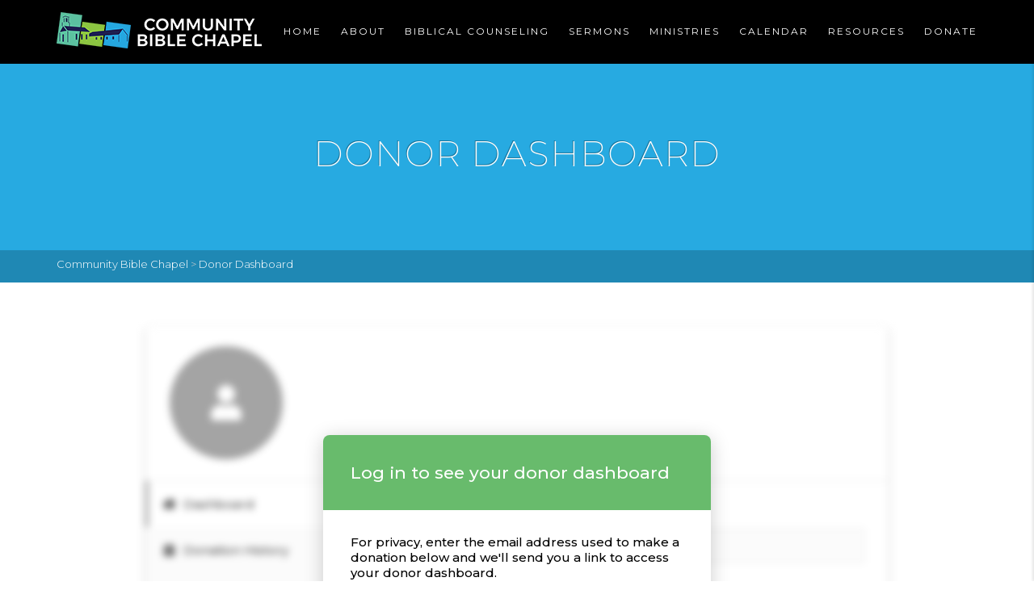

--- FILE ---
content_type: text/css
request_url: https://communitybiblechapel.com/site/wp-content/uploads/2024/04/csshero-static-style-adore-child-theme.css?ver=86
body_size: 1025
content:
@import url("https://fonts.googleapis.com/css?family=Montserrat|");
.page-template-default .tc-container table tbody tr th {
  margin-top: 0px;
  padding: 24px;
}
.tc-container table tbody tr td {
  padding: 26px;
  padding-left: -1px;
  border-style: solid;
  border-width: 1px;
  font-size: 17px;
  font-family: Montserrat;
}
.tickera_buyer_info h3 {
  color: #1abc9c;
}
.tickera_additional_info label input {
  font-weight: 400;
}
.tickera select {
  font-weight: 400;
}
.tickera_owner_info h5 {
  color: #1abc9c;
  font-size: 23px;
}
.info_section h2 {
  color: #2c3e50;
}
.tickera_buyer_info {
  background-color: rgba(26, 188, 156, 0);
  padding: 0px;
  border-width: 6px;
  border-style: solid;
  border-radius: 0px;
  border-color: rgba(26, 188, 156, 0);
}
.tc_event_date_title_front {
  font-size: 27px;
  float: left;
  display: block;
  color: #23a98f;
}
.tickera_owner_info {
  padding: 3px;
}
.fields-wrap label {
  margin-bottom: 0px;
}
.tc_field_col_last_child {
  font-weight: 700;
}
.post-content table td {
  padding: 13px;
}
.post-content table tbody:first-child tr:first-child th {
  font-weight: 700;
}
h3 a {
  letter-spacing: 1px;
}
.sermons-list .sermon-item:last-child {
  padding-top: 0px;
  padding-right: 0px;
  padding-left: 0px;
  padding-bottom: 0px;
}
.page-id-646 .col-md-8 {
  right: 0px;
}
.sermon-item .basic-link {
  display: none;
}
.widget.footer-widget {
  padding-top: 50px;
  padding-right: 15px;
}
.panel-grid#pg-631-0 .panel-grid-cell .textwidget h3 {
  font-size: 17px;
}
.col-md-6 {
  background-color: rgba(255, 255, 255, 0);
}
div#n2-ss-6 .n-uc-HN99O5bQnbcV-inner {
  margin-top: 0px;
}
.sermon-item .grid-item-inner {
  text-align: left;
}
.simcal-default-calendar-list {
  font-size: 19px;
  line-height: 32px;
}
.simcal-default-calendar-list dt.simcal-day-label > span {
  background-color: #1abc9c !important;
}
.simcal-default-calendar-list dt.simcal-day-label {
  border-bottom-color: #1abc9c !important;
}
html > body > div:nth-child(16) > div > #content > div > #pl-5835 > #pg-5835-1 > div > #pgc-5835-1-0 > div > #panel-5835-1-0-1 > div > ul > .post-13501 > div > div:nth-child(2) > .post-excerpt > h3 {
  margin-top: 42px;
}
html > body > div:nth-child(16) > div > #content > div > #pl-5835 > #pg-5835-1 > div > #pgc-5835-1-0 > div > #panel-5835-1-0-1 > div > ul > .post-13501 > div > div:nth-child(2) > .post-excerpt > h3 > a {
  margin-left: 100px;
  padding-left: 60px;
}
html > body > div:nth-child(16) > div > #content > div > #pl-5835 > #pg-5835-1 > div > #pgc-5835-1-0 > div > #panel-5835-1-0-1 > div > ul > .post-13632 > div > div:nth-child(2) > .post-excerpt {
  margin-left: 100px;
  padding-left: 40px !important;
  padding-top: 40px !important;
}
.page-id-5835 .latest-sermon-content p {
  visibility: hidden;
}
.page-id-5835 .latest-sermon-content a {
  font-size: 19px;
}
.page-id-5835 .latest-sermon-content .meta-data {
  font-size: 17px;
}
@media screen and (max-width: 1024px) {
  .page-id-646 .col-md-8 {
    right: -13px;
  }
  .page-id-5835 h3 a {
    margin-left: 49px;
  }
  .n2-ss-slider {
    margin-top: 100px;
  }
}
@media screen and (max-width: 568px) {
  .header-style1 .main-navigation > ul > li > a {
    padding-top: 15px;
  }
  .fa-bars {
    margin-bottom: -346px;
  }
  .panel-grid#pg-5835-0 .panel-grid-cell {
    margin-top: -45px;
  }
  .content {
    margin-top: -51px;
  }
  .n2-ss-slider {
    margin-top: 88px;
  }
}
@media screen and (max-width: 320px) {
  .tickera_buyer_info {
    padding: 16px;
  }
  .tickera_owner_info {
    padding: 21px;
  }
  .page-id-646 .col-md-8 {
    right: 0px;
  }
  html > body > div:nth-child(4) > div:nth-child(2) > div > div > div > #rev_slider_1_1_forcefullwidth > #rev_slider_1_1_wrapper > #rev_slider_1_1 > rs-progress > rs-progress-bar {
    display: none;
  }
  .n2-ss-slider {
    margin-top: 96px;
  }
}
html > body > div:nth-child(16) > div:nth-child(5) > #content > div > div > #content-col > .post-content > #pl-gb956-64f7b48c6bdd5 > #pg-gb956-64f7b48c6bdd5-0 > #pgc-gb956-64f7b48c6bdd5-0-0 > #panel-gb956-64f7b48c6bdd5-0-0-0 > ul > li:nth-child(1) > div:nth-child(4) > p {
  visibility: hidden;
}
.page-id-956 .latest-sermon-content a {
  font-size: 19px;
}
.page-id-956 .latest-sermon-content .meta-data {
  font-size: 19px;
}
#content-col {
  font-size: 15px;
  line-height: 26px;
  margin-top: -5px;
}
#content-col h2 {
  margin-top: 31px;
}
.single-give_forms .give_forms {
  margin-top: 97px;
}
.mc4wp-form-theme {
  margin-top: 0px!important;
}


--- FILE ---
content_type: text/css
request_url: https://communitybiblechapel.com/site/wp-content/plugins/give/build/assets/dist/js/donor-dashboards-app.css?ver=b2534c689b6b8b3814be
body_size: 5220
content:
.give-donor-dashboard-heading{align-items:flex-end;color:#555!important;display:flex;font-size:16px;margin:20px 0 10px}.give-donor-dashboard-heading svg{margin-right:8px}.give-donor-dashboard-heading .give-donor-dashboard-heading__spinner{animation:spin 1s linear infinite}@keyframes spin{0%{transform:rotate(0deg)}to{transform:rotate(1turn)}}
.give-donor-dashboard-table{background:#fff;border:1px solid #e2e6ec;border-radius:6px;display:flex;flex-direction:column;font-size:14px;overflow:hidden}.give-donor-dashboard-table .give-donor-dashboard-table__column{flex:1;padding:14px}@media screen and (max-width:920px){.give-donor-dashboard-table .give-donor-dashboard-table__column{align-items:center;display:flex;flex-direction:column;padding:4px 12px}}.give-donor-dashboard-table .give-donor-dashboard-table__header{align-items:center;background:#fbfbfb;display:flex;font-size:12px;text-transform:uppercase}@media screen and (max-width:920px){.give-donor-dashboard-table .give-donor-dashboard-table__header{display:none}}.give-donor-dashboard-table .give-donor-dashboard-table__mobile-header{color:#555;font-size:12px;text-transform:uppercase}.give-donor-dashboard-table .give-donor-dashboard-table__rows{flex:1}.give-donor-dashboard-table .give-donor-dashboard-table__rows .give-donor-dashboard-table__row{border-top:1px solid #e2e6ec;display:flex;flex-wrap:wrap;line-height:1.6}@media screen and (max-width:920px){.give-donor-dashboard-table .give-donor-dashboard-table__rows .give-donor-dashboard-table__row{display:flex;flex-direction:column;padding-top:12px}}.give-donor-dashboard-table .give-donor-dashboard-table__rows .give-donor-dashboard-table__pill{background:#fbfbfb;border:1px solid #e2e6ec;border-radius:50px;display:flex;justify-content:space-between;margin:0 14px 14px;padding:10px 22px;width:100%}@media screen and (max-width:920px){.give-donor-dashboard-table .give-donor-dashboard-table__rows .give-donor-dashboard-table__pill{border-radius:8px;margin:12px;padding:12px;width:calc(100% - 48px)}}.give-donor-dashboard-table .give-donor-dashboard-table__footer{align-items:center;border-top:1px solid #e2e6ec;display:flex;padding:14px 18px}.give-donor-dashboard-table .give-donor-dashboard-table__footer .give-donor-dashboard-table__footer-text{flex:1}
.give-donor-dashboard-table__footer-nav a{border:none;color:#9fa2b4;cursor:pointer}.give-donor-dashboard-table__footer-nav svg{margin:8px}.give-donor-dashboard-table__donation-date,.give-donor-dashboard-table__donation-time{white-space:nowrap}.give-donor-dashboard-table__row{line-height:1.6}.give-donor-dashboard-table__row .give-donor-dashboard-table__donation-amount{color:#424242;font-size:18px;font-weight:500}.give-donor-dashboard-table__row .give-donor-dashboard-table__donation-status{align-items:center;display:flex}.give-donor-dashboard-table__row .give-donor-dashboard-table__donation-status .give-donor-dashboard-table__donation-status-indicator{border-radius:50%;height:12px;margin-right:6px;overflow:hidden;width:12px}.give-donor-dashboard-table__row .give-donor-dashboard-table__donation-test-tag{background:#ffba00;border-radius:5px;color:#fff;display:inline-block;font-size:12px;font-weight:500;line-height:1;margin-top:4px;padding:4px 8px}.give-donor-dashboard-table__row .give-donor-dashboard-table__donation-id{color:#6b6b6b}.give-donor-dashboard-table__row .give-donor-dashboard-table__donation-receipt a{border:none;color:#3398db;text-decoration:none}
.give-donor-dashboard-dashboard-content>:first-child{margin-top:0}
.give-donor-dashboard__subscription-manager{display:flex;flex-direction:column}.give-donor-dashboard__subscription-manager-spinner{animation:spin 1s linear infinite}.give-donor-dashboard__subscription-manager .give-donor-dashboard-button--primary,.give-donor-dashboard__subscription-manager .give-donor-dashboard-button--variant{max-width:-moz-fit-content;max-width:fit-content}.give-donor-dashboard__subscription-manager .give-donor-dashboard-button.give-donor-dashboard-button--variant{position:relative}.give-donor-dashboard__subscription-manager .give-donor-dashboard-button.give-donor-dashboard-button--variant:hover:before{background:var(--give-donor-dashboard-accent-color);bottom:0;content:"";filter:brightness(125%);left:0;opacity:.15;position:absolute;right:0;top:0;transition:filter .3s ease;z-index:0}.give-donor-dashboard__subscription-manager .give-donor-dashboard-button.give-donor-dashboard-button--variant span{color:var(--give-donor-dashboard-accent-color);position:relative;z-index:1}.give-donor-dashboard__subscription-manager__cancel{background:none;border:none;color:#d92d0b;cursor:pointer;font-size:.873rem;font-weight:600;margin:2rem 0 1.75rem;outline:none;padding:0;text-align:right}.give-donor-dashboard__subscription-manager .give-donor-dashboard-field-row{display:flex;justify-content:flex-end;margin:10px 0}@keyframes spin{0%{transform:rotate(0deg)}to{transform:rotate(1turn)}}
.give-donor-dashboard-button{align-items:center;border:1px solid var(--give-donor-dashboard-accent-color);border-radius:3px;box-shadow:0 0 0 0 #7ec980,0 0 0 0 #4fa651;cursor:pointer;display:inline-flex;font-family:Montserrat,Arial,Helvetica,sans-serif;font-size:16px;font-weight:600;margin:20px 0;padding:12px 20px;transition:box-shadow .1s ease,background-color .3s ease-in;width:-moz-fit-content;width:fit-content}.give-donor-dashboard-button svg{margin-left:8px}.give-donor-dashboard-button:focus{box-shadow:0 0 0 1px #7ec980,0 0 0 2px #4fa651}.give-donor-dashboard-button:disabled{background:#d0d0d0!important;border:1px solid #bbb}.give-donor-dashboard-button.give-donor-dashboard-button--primary{background:none;box-shadow:none;color:#fff!important;justify-content:center;overflow:hidden;position:relative}.give-donor-dashboard-button.give-donor-dashboard-button--primary:before{background:var(--give-donor-dashboard-accent-color);bottom:0;content:"";left:0;position:absolute;right:0;top:0;transition:filter .3s ease;z-index:0}.give-donor-dashboard-button.give-donor-dashboard-button--primary:hover:before{filter:brightness(90%)}.give-donor-dashboard-button.give-donor-dashboard-button--primary.disabled:before{display:none}.give-donor-dashboard-button.give-donor-dashboard-button--primary span{position:relative;z-index:1}.give-donor-dashboard-button.give-donor-dashboard-button--variant{background:var(--givewp-shades-white);border:1px solid var(--give-donor-dashboard-accent-color);box-shadow:none;color:var(--give-donor-dashboard-accent-color)!important;justify-content:center;margin:0}.give-donor-dashboard-button.give-donor-dashboard-button--variant:hover{filter:brightness(90%)}.give-donor-dashboard-button.give-donor-dashboard-button--variant span{color:inherit}
.give-donor-dashboard-donation-receipt__table{border:1px solid #e2e6ec;border-radius:6px;color:#555;display:flex;flex-direction:column;font-size:14px;margin-bottom:18px;overflow:hidden}.give-donor-dashboard-donation-receipt__table .give-donor-dashboard-donation-receipt__row{align-items:flex-start;display:flex;justify-content:space-between;padding:16px 20px}@media screen and (max-width:920px){.give-donor-dashboard-donation-receipt__table .give-donor-dashboard-donation-receipt__row{align-items:center!important;flex-direction:column}}.give-donor-dashboard-donation-receipt__table .give-donor-dashboard-donation-receipt__status-indicator{border-radius:50%;color:#888;height:12px;margin-right:6px;overflow:hidden;width:12px}.give-donor-dashboard-donation-receipt__table .give-donor-dashboard-donation-receipt__detail{align-items:center;display:flex;text-transform:uppercase}.give-donor-dashboard-donation-receipt__table .give-donor-dashboard-donation-receipt__detail svg{color:#989898;margin-right:10px}.give-donor-dashboard-donation-receipt__table .give-donor-dashboard-donation-receipt__value{align-items:center;display:flex;text-align:right;white-space:pre-line}.give-donor-dashboard-donation-receipt__table .give-donor-dashboard-donation-receipt__value p{margin:0}.give-donor-dashboard-donation-receipt__table .give-donor-dashboard-donation-receipt__value p+p{margin-top:1em}.give-donor-dashboard-donation-receipt__table .give-donor-dashboard-donation-receipt__row--footer{align-items:center;background:#fbfbfb;border-top:1px solid #e2e6ec}.give-donor-dashboard-donation-receipt__table .give-donor-dashboard-donation-receipt__row--footer .give-donor-dashboard-donation-receipt__detail{color:#6b6b6b;font-size:16px;font-weight:700}.give-donor-dashboard-donation-receipt__table .give-donor-dashboard-donation-receipt__row--footer .give-donor-dashboard-donation-receipt__value{color:var(--give-donor-dashboard-accent-color);font-size:22px;font-weight:700}
.give-donor-dashboard-table__footer-nav a{border:none;color:#9fa2b4;cursor:pointer}.give-donor-dashboard-table__footer-nav svg{margin:8px}.give-donor-dashboard-table__donation-date,.give-donor-dashboard-table__donation-time{white-space:nowrap}.give-donor-dashboard-table__row .give-donor-dashboard-table__donation-amount{color:#424242;font-size:18px;font-weight:500}@media screen and (max-width:920px){.give-donor-dashboard-table__row .give-donor-dashboard-table__donation-amount{font-size:24px}}.give-donor-dashboard-table__row .give-donor-dashboard-table__donation-status{align-items:center;display:flex}.give-donor-dashboard-table__row .give-donor-dashboard-table__donation-status .give-donor-dashboard-table__donation-status-indicator{border-radius:50%;height:12px;margin-right:6px;overflow:hidden;width:12px}.give-donor-dashboard-table__row .give-donor-dashboard-table__donation-test-tag{background:#ffba00;border-radius:5px;color:#fff;display:inline-block;font-size:12px;font-weight:500;line-height:1;margin-top:4px;padding:4px 8px}.give-donor-dashboard-table__row .give-donor-dashboard-table__donation-id{color:#6b6b6b}.give-donor-dashboard-table__row .give-donor-dashboard-table__donation-receipt a{border:none;color:var(--give-donor-dashboard-accent-color);cursor:pointer;text-decoration:none}
.give-donor-dashboard__donation-history-footer{display:flex;justify-content:space-between}.give-donor-dashboard__donation-history-footer a{align-items:center;border:none;color:#3398db;display:flex;font-size:14px;text-decoration:none}.give-donor-dashboard__donation-history-footer a svg{margin-right:6px}
.give-donor-dashboard-dashboard__stats{background:#fbfbfb;border:.908065px solid #e2e6ec;display:grid;padding:20px 28px;grid-gap:24px;grid-template-columns:repeat(3,1fr)}@media screen and (max-width:920px){.give-donor-dashboard-dashboard__stats{grid-template-columns:1fr}}.give-donor-dashboard-dashboard__stats .give-donor-dashboard-dashboard__stat{align-items:center;background:#fff;border:.920968px solid #e2e6ec;border-radius:5.5px;display:flex;flex-direction:column;justify-content:center;padding:22px 16px}.give-donor-dashboard-dashboard__stats .give-donor-dashboard-dashboard__figure{align-items:flex-start;color:#68bb6c;display:flex;font-size:34px;line-height:1;margin-bottom:8px;text-align:center}.give-donor-dashboard-dashboard__stats .give-donor-dashboard-dashboard__figure .give-donor-dashboard-dashboard__figure-currency{font-size:16px;padding:4px 2px 0 0}.give-donor-dashboard-dashboard__stats .give-donor-dashboard-dashboard__detail{color:#555;font-size:14px;line-height:1.3;text-align:center;text-transform:uppercase}
.give-donor-dashboard-divider{background:#e2e6ec;height:1px;margin:0;width:100%}
.give-donor-dashboard-avatar-control{color:#555;display:flex;flex-direction:column;font-size:14px;font-weight:500}.give-donor-dashboard-avatar-control .give-donor-dashboard-avatar-control__label{margin:16px 0}.give-donor-dashboard-avatar-control .give-donor-dashboard-avatar-control__input{display:flex}.give-donor-dashboard-avatar-control .give-donor-dashboard-avatar-control__input .give-donor-dashboard-avatar-control__preview{border-radius:50%;height:100px;margin-right:16px;overflow:hidden;width:100px}@media screen and (max-width:920px){.give-donor-dashboard-avatar-control .give-donor-dashboard-avatar-control__input .give-donor-dashboard-avatar-control__preview{height:60px;margin-right:12px;width:60px}}.give-donor-dashboard-avatar-control .give-donor-dashboard-avatar-control__input .give-donor-dashboard-avatar-control__preview img{height:100%;-o-object-fit:cover;object-fit:cover;width:100%}.give-donor-dashboard-avatar-control .give-donor-dashboard-avatar-control__input .give-donor-dashboard-avatar-control__dropzone{align-items:center;background:#fbfbfb;border:2px dashed #e2e6ec;display:flex;flex:1;justify-content:center;padding:8px;transition:background .2s ease}.give-donor-dashboard-avatar-control .give-donor-dashboard-avatar-control__input .give-donor-dashboard-avatar-control__dropzone.give-donor-dashboard-avatar-control__dropzone--highlight{background:#e0ebda;border:2px dashed #68bb6c}.give-donor-dashboard-avatar-control .give-donor-dashboard-avatar-control__input .give-donor-dashboard-avatar-control__dropzone .give-donor-dashboard-avatar-control__instructions{text-align:center}.give-donor-dashboard-avatar-control .give-donor-dashboard-avatar-control__input .give-donor-dashboard-avatar-control__dropzone .give-donor-dashboard-avatar-control__instructions .give-donor-dashboard-avatar-control__select-link{cursor:pointer;text-decoration:underline}
.give-donor-dashboard-field-row{align-items:center;display:flex;margin:0}.give-donor-dashboard-field-row>*{flex:1;margin:0 10px}.give-donor-dashboard-field-row>:first-child{margin-left:0}.give-donor-dashboard-field-row>:last-child{margin-right:0}@media screen and (max-width:920px){.give-donor-dashboard-field-row{align-items:stretch;flex-direction:column}.give-donor-dashboard-field-row>*{margin:0}}
.give-donor-dashboard-select-control{display:flex;flex-direction:column;margin-top:10px}.give-donor-dashboard-select-control .give-donor-dashboard-select-control__label{color:#555;font-family:Montserrat,Arial,Helvetica,sans-serif;font-size:14px;font-weight:500;line-height:1}
.give-donor-dashboard-text-control{margin-top:10px}.give-donor-dashboard-text-control .give-donor-dashboard-text-control__label{color:#555;font-family:Montserrat,Arial,Helvetica,sans-serif;font-size:14px;font-weight:500;line-height:1}.give-donor-dashboard-text-control .give-donor-dashboard-text-control__input{align-items:center;background-color:#fff;border:1px solid #b8b8b8;border-radius:4px;box-shadow:0 0 0 0 var(--give-donor-dashboard-accent-color);cursor:default;display:flex;margin-top:8px;min-height:38px;min-width:190px;outline:0!important;overflow:hidden;padding:0;transition:box-shadow .1s ease;width:100%}.give-donor-dashboard-text-control .give-donor-dashboard-text-control__input:focus-within{box-shadow:0 0 0 1px var(--give-donor-dashboard-accent-color)}.give-donor-dashboard-text-control .give-donor-dashboard-text-control__input svg{color:#828382;font-size:14px;margin:0 0 0 12px}.give-donor-dashboard-text-control .give-donor-dashboard-text-control__input input{border:none;color:#828382;font-family:Montserrat,Arial,Helvetica,sans-serif;font-size:14px;font-weight:500;line-height:1.2;margin:0 12px;outline:none;padding:0;width:100%}
.give-donor-dashboard-radio-control{border:none;margin:20px 0 0;outline:none;padding-left:0}.give-donor-dashboard-radio-control .give-donor-dashboard-radio-control__legend{color:#555;font-family:Montserrat,Arial,Helvetica,sans-serif;font-size:14px;font-weight:500;line-height:1;margin-bottom:10px}.give-donor-dashboard-radio-control .give-donor-dashboard-radio-control__description{color:#767676;font-family:Montserrat,Arial,Helvetica,sans-serif;font-size:13px;font-style:italic;font-weight:500;line-height:1.4;margin-bottom:12px}.give-donor-dashboard-radio-control .give-donor-dashboard-radio-control__option{margin:10px 0}.give-donor-dashboard-radio-control .give-donor-dashboard-radio-control__option:first-of-type{margin-top:20px}.give-donor-dashboard-radio-control .give-donor-dashboard-radio-control__option:last-of-type{margin-bottom:20px}.give-donor-dashboard-radio-control .give-donor-dashboard-radio-control__option label{color:#555;display:inline-block;font-family:Montserrat,Arial,Helvetica,sans-serif;font-size:14px;font-weight:500;line-height:1.4;margin-left:0;padding:0 0 0 26px;position:relative;width:100%}.give-donor-dashboard-radio-control .give-donor-dashboard-radio-control__option label:before{background:#fff;border:1px solid #b4b9be;border-radius:50%;box-shadow:0 0 0 0 var(--give-donor-dashboard-accent-color),inset 0 1px 2px rgba(0,0,0,.25);content:" ";height:16px;left:0;position:absolute;top:calc(50% - 8px);transition:box-shadow .1s ease;width:16px}.give-donor-dashboard-radio-control .give-donor-dashboard-radio-control__option label:after{background:var(--give-donor-dashboard-accent-color);border-radius:50%;content:" ";display:block;height:6px;left:6px;position:absolute;top:calc(50% - 2px);transform:scale3d(0,0,0);transition:transform .2s ease;width:6px}.give-donor-dashboard-radio-control .give-donor-dashboard-radio-control__option input[type=radio]{opacity:0!important;position:absolute!important}.give-donor-dashboard-radio-control .give-donor-dashboard-radio-control__option input[type=radio]:focus+label:before{box-shadow:0 0 0 1px var(--give-donor-dashboard-accent-color),inset 0 1px 2px rgba(0,0,0,.25)}.give-donor-dashboard-radio-control .give-donor-dashboard-radio-control__option input[type=radio]:checked+label:after{transform:scaleX(1)}
.give-donor-dashboard__email-controls{align-items:center;align-self:stretch;display:flex;font-size:14px;justify-content:center;max-width:-moz-fit-content;max-width:fit-content;padding-top:48px}.give-donor-dashboard__email-controls .give-donor-dashboard__make-primary-email{color:#3398db;cursor:pointer;margin-right:10px}.give-donor-dashboard__email-controls .give-donor-dashboard__make-primary-email:hover{text-decoration:underline}.give-donor-dashboard__email-controls .give-donor-dashboard__delete-email{color:#c75151;cursor:pointer;margin-left:10px}.give-donor-dashboard__email-controls .give-donor-dashboard__delete-email:hover{text-decoration:underline}.give-donor-dashboard__address-controls{align-items:center;align-self:stretch;display:flex;font-size:14px;justify-content:center;max-width:-moz-fit-content;max-width:fit-content;padding:28px 0 20px}.give-donor-dashboard__address-controls .give-donor-dashboard__make-primary-address{color:#3398db;cursor:pointer;margin-right:10px}.give-donor-dashboard__address-controls .give-donor-dashboard__make-primary-address:hover{text-decoration:underline}.give-donor-dashboard__address-controls .give-donor-dashboard__delete-address{color:#c75151;cursor:pointer;margin-left:10px}.give-donor-dashboard__address-controls .give-donor-dashboard__delete-address:hover{text-decoration:underline}.give-donor-dashboard__add-primary-address{background:#fbfbfb;border:1px solid #e2e6ec;display:flex;justify-content:space-between;margin:0 0 40px;padding:0 16px}.give-donor-dashboard__add-primary-address>.give-donor-dashboard-heading{margin:10px 0}.give-donor-dashboard__edit-profile-spinner{animation:spin 1s linear infinite}@keyframes spin{0%{transform:rotate(0deg)}to{transform:rotate(1turn)}}
.give-donor-dashboard-amount-inputs__validation-error-message{color:#c91f1f;font-size:14px;font-weight:500;margin-top:8px}.give-donor-dashboard-amount-inputs{display:flex;flex:1;flex-direction:column}.give-donor-dashboard-amount-inputs .give-donor-dashboard-field-row{align-items:center;display:flex;flex:1;padding:0}.give-donor-dashboard-amount-inputs .give-donor-dashboard-field-row .give-donor-dashboard-select-control{display:flex;margin:0;width:100%}.give-donor-dashboard-currency-control{margin-bottom:2px}.give-donor-dashboard-currency-control .give-donor-dashboard-currency-control__label{color:#555;font-family:Montserrat,Arial,Helvetica,sans-serif;font-size:14px;font-weight:500;line-height:1}.give-donor-dashboard-currency-control .give-donor-dashboard-currency-control__input{align-items:center;background-color:#fff;border:1px solid #b8b8b8;border-radius:4px;box-shadow:0 0 0 0 var(--give-donor-dashboard-accent-color);cursor:default;display:flex;margin-top:6px;min-height:38px;min-width:190px;outline:0!important;overflow:hidden;padding:1px;transition:box-shadow .1s ease;width:100%}.give-donor-dashboard-currency-control .give-donor-dashboard-currency-control__input:focus-within{box-shadow:0 0 0 1px var(--give-donor-dashboard-accent-color)}.give-donor-dashboard-currency-control .give-donor-dashboard-currency-control__input svg{margin-right:12px}.give-donor-dashboard-currency-control .give-donor-dashboard-currency-control__input input{border:none;color:#545554;font-family:Montserrat,Arial,Helvetica,sans-serif;font-size:14px;font-weight:500;line-height:1.2;margin:0 12px;outline:none;padding:0;width:100%}.give-donor-dashboard-currency-control .give-donor-dashboard-currency-control__input.has-error{border-color:#c91f1f}.give-donor-dashboard-currency-control .give-donor-dashboard-currency-control__input.has-error:focus-within{box-shadow:0 0 0 1px #c91f1f}.give-donor-dashboard-currency-control .give-donor-dashboard-currency-control__input.has-error input{color:#c91f1f}
.give-donor-dashboard-card-control{margin-top:10px}.give-donor-dashboard-card-control .give-donor-dashboard-card-control__label{color:#555;font-family:Montserrat,Arial,Helvetica,sans-serif;font-size:14px;font-weight:500;line-height:1}
.give-donor-dashboard-square-card-control{margin-top:10px}.give-donor-dashboard-square-card-control .give-donor-dashboard-card-control__label{color:#555;font-family:Montserrat,Arial,Helvetica,sans-serif;font-size:14px;font-weight:500;line-height:2.1}
.give-donor-dashboard-stripe-card-control{margin-top:10px}.give-donor-dashboard-stripe-card-control .give-donor-dashboard-stripe-card-control__label{color:#555;font-family:Montserrat,Arial,Helvetica,sans-serif;font-size:14px;font-weight:500;line-height:1}.give-donor-dashboard-stripe-card-control .give-donor-dashboard-stripe-card-control__input{border:1px solid #b8b8b8;border-radius:4px;box-shadow:0 0 0 0 var(--give-donor-dashboard-accent-color);margin-top:8px;overflow:hidden;padding:14px;transition:box-shadow .1s ease}.give-donor-dashboard-stripe-card-control .give-donor-dashboard-stripe-card-control__input--focused{box-shadow:0 0 0 1px var(--give-donor-dashboard-accent-color)}
.give-donor-dashboard-card-control{margin-top:10px}.give-donor-dashboard-card-control .give-donor-dashboard-card-control__label{color:#555;font-family:Montserrat,Arial,Helvetica,sans-serif;font-size:14px;font-weight:500;line-height:1}
.give-donor-dashboard-payment-method-control{margin-top:10px}.give-donor-dashboard-payment-method-control .give-donor-dashboard-payment-method-control__label{color:#555;font-family:Montserrat,Arial,Helvetica,sans-serif;font-size:14px;font-weight:500;line-height:1}
.givewp-modal-wrapper{align-items:center;animation:appear 112ms ease-in 0s;-webkit-backdrop-filter:blur(2px);backdrop-filter:blur(2px);background-color:rgba(0,0,0,.1);bottom:0;display:flex;justify-content:center;justify-items:center;left:0;position:fixed;right:0;top:0;z-index:99999999999999}.givewp-modal-wrapper .givewp-modal-dialog{font-family:Inter,sans-serif;position:relative;-webkit-font-smoothing:antialiased;animation:appear 112ms ease-in 0s;background-color:var(--givewp-shades-white);border-radius:var(--givewp-rounded-4);box-shadow:0 .25rem .5rem 0 hsla(0,0%,5%,.15);color:var(--givewp-grey-700);max-height:calc(100% - 2rem);max-width:35rem;overflow-y:auto;width:100%}.givewp-modal-wrapper .givewp-modal-dialog .givewp-modal-header{align-items:center;align-self:stretch;background-color:var(--givewp-shades-white);border-bottom:1px solid var(--givewp-grey-50);border-top-left-radius:var(--givewp-rounded-6);border-top-right-radius:var(--givewp-rounded-6);color:var(--givewp-neutral-900);display:flex;font-size:1.25rem;font-weight:600;justify-content:flex-start;line-height:2rem;padding:var(--givewp-spacing-4) var(--givewp-spacing-6)}.givewp-modal-wrapper .givewp-modal-dialog .givewp-modal-icon-header{align-items:center;display:flex;justify-content:center;margin-right:8px}.givewp-modal-wrapper .givewp-modal-dialog .givewp-modal-icon-center{display:flex;flex:1;justify-content:center;padding-top:var(--givewp-spacing-5)}.givewp-modal-wrapper .givewp-modal-dialog .givewp-modal-close,.givewp-modal-wrapper .givewp-modal-dialog .givewp-modal-close-headless{all:unset;cursor:pointer;position:absolute;z-index:999;fill:var(--givewp-neutral-500)}.givewp-modal-wrapper .givewp-modal-dialog .givewp-modal-close{right:var(--givewp-spacing-6);top:var(--givewp-spacing-5)}.givewp-modal-wrapper .givewp-modal-dialog .givewp-modal-close-headless{align-items:center;background-color:var(--givewp-grey-50);border-radius:50%;display:flex;justify-content:center;padding:var(--givewp-spacing-1);right:var(--givewp-spacing-2);top:var(--givewp-spacing-2)}.givewp-modal-wrapper .givewp-modal-dialog .givewp-modal-close-headless svg{height:16px;width:16px}.givewp-modal-wrapper .givewp-modal-dialog .givewp-modal-content{font-size:.875rem;padding:var(--givewp-spacing-6)}body.modalDialog-open{overflow:hidden;position:relative}@keyframes appear{0%{opacity:0}to{opacity:1}}@media screen and (max-width:782px){.givewp-modal-dialog{max-width:100%!important;position:sticky}}
.givewp-modal-wrapper.give-donor-dashboard-cancel-modal,.givewp-modal-wrapper.give-donor-dashboard__subscription-manager-modal{-webkit-backdrop-filter:blur(4px);backdrop-filter:blur(4px);background-color:rgba(0,0,0,.5)!important}.givewp-modal-wrapper.give-donor-dashboard-cancel-modal .givewp-modal-dialog,.givewp-modal-wrapper.give-donor-dashboard__subscription-manager-modal .givewp-modal-dialog{border-radius:8px}.givewp-modal-wrapper.give-donor-dashboard-cancel-modal .givewp-modal-dialog .givewp-modal-header,.givewp-modal-wrapper.give-donor-dashboard__subscription-manager-modal .givewp-modal-dialog .givewp-modal-header{background-color:#fafafa;border-radius:8px 8px 0 0;padding:1rem 1.5rem}.givewp-modal-wrapper.give-donor-dashboard-cancel-modal .givewp-modal-dialog .givewp-modal-close,.givewp-modal-wrapper.give-donor-dashboard__subscription-manager-modal .givewp-modal-dialog .givewp-modal-close{right:1rem}.givewp-modal-wrapper.give-donor-dashboard-cancel-modal .givewp-modal-dialog .givewp-modal-content,.givewp-modal-wrapper.give-donor-dashboard__subscription-manager-modal .givewp-modal-dialog .givewp-modal-content{padding:1.5rem 1.5rem 2rem}.givewp-modal-wrapper.give-donor-dashboard-cancel-modal .givewp-modal-dialog .givewp-modal-content .give-donor-dashboard__subscription-manager-pause-label,.givewp-modal-wrapper.give-donor-dashboard__subscription-manager-modal .givewp-modal-dialog .givewp-modal-content .give-donor-dashboard__subscription-manager-pause-label{color:#888;line-height:2.5;margin-bottom:.25rem}.givewp-modal-wrapper.give-donor-dashboard-cancel-modal .givewp-modal-dialog .givewp-modal-content .give-donor-dashboard__subscription-manager-pause-label .give-donor-dashboard__subscription-manager-pause-container,.givewp-modal-wrapper.give-donor-dashboard__subscription-manager-modal .givewp-modal-dialog .givewp-modal-content .give-donor-dashboard__subscription-manager-pause-label .give-donor-dashboard__subscription-manager-pause-container{align-items:center;border:1px solid #666;border-radius:4px;display:flex;justify-content:space-between;position:relative}.givewp-modal-wrapper.give-donor-dashboard-cancel-modal .givewp-modal-dialog .givewp-modal-content .give-donor-dashboard__subscription-manager-pause-label svg,.givewp-modal-wrapper.give-donor-dashboard__subscription-manager-modal .givewp-modal-dialog .givewp-modal-content .give-donor-dashboard__subscription-manager-pause-label svg{pointer-events:none;position:absolute;right:1rem}.givewp-modal-wrapper.give-donor-dashboard-cancel-modal .givewp-modal-dialog .givewp-modal-content .give-donor-dashboard__subscription-manager-pause-label .give-donor-dashboard__subscription-manager-pause-select,.givewp-modal-wrapper.give-donor-dashboard__subscription-manager-modal .givewp-modal-dialog .givewp-modal-content .give-donor-dashboard__subscription-manager-pause-label .give-donor-dashboard__subscription-manager-pause-select{appearance:none;-webkit-appearance:none;-moz-appearance:none;background:none;border:none;border-radius:4px;display:block;font-size:1rem;font-weight:500;outline:none;padding:.75rem 1rem;width:100%}.givewp-modal-wrapper.give-donor-dashboard-cancel-modal .givewp-modal-dialog .givewp-modal-content .give-donor-dashboard__subscription-manager-pause-label .give-donor-dashboard__subscription-manager-pause-update,.givewp-modal-wrapper.give-donor-dashboard__subscription-manager-modal .givewp-modal-dialog .givewp-modal-content .give-donor-dashboard__subscription-manager-pause-label .give-donor-dashboard__subscription-manager-pause-update{align-items:center;align-self:stretch;background:#2271b1;border:none;border-radius:4px;color:#fff;cursor:pointer;display:flex;flex-grow:1;font-size:1rem;font-weight:500;justify-content:center;margin-top:3rem;outline:none;padding:1rem 2rem;width:100%}.givewp-modal-wrapper.give-donor-dashboard-cancel-modal .givewp-modal-dialog .givewp-modal-content .give-donor-dashboard__subscription-manager-pause-label .give-donor-dashboard__subscription-manager-pause-update:hover,.givewp-modal-wrapper.give-donor-dashboard__subscription-manager-modal .givewp-modal-dialog .givewp-modal-content .give-donor-dashboard__subscription-manager-pause-label .give-donor-dashboard__subscription-manager-pause-update:hover{background-color:#135e96}
.givewp-donordashboard-loader{height:100%;left:0;min-height:790px;pointer-events:none;position:absolute;top:0;width:100%}.givewp-donordashboard-loader_wrapper{align-items:center;border-radius:8px;display:flex;height:100%;justify-content:center;margin:8px auto;max-width:920px;width:calc(90% - 12px)}.givewp-donordashboard-loader_spinner{animation:spin .6s linear infinite;height:90px;width:90px}.givewp-donordashboard-loader_spinner .st0{fill:var(--give-donor-dashboard-accent-color)}@keyframes spin{0%{transform:rotate(0deg)}to{transform:rotate(1turn)}}
.givewp-modal-wrapper.give-donor-dashboard-cancel-modal{-webkit-backdrop-filter:blur(4px);backdrop-filter:blur(4px);background-color:rgba(0,0,0,.5)!important}.givewp-modal-wrapper.give-donor-dashboard-cancel-modal .givewp-modal-dialog{border-radius:8px}.givewp-modal-wrapper.give-donor-dashboard-cancel-modal .givewp-modal-dialog .givewp-modal-header{background-color:#fafafa;border-radius:8px 8px 0 0;padding:1rem 1.5rem}.givewp-modal-wrapper.give-donor-dashboard-cancel-modal .givewp-modal-dialog .givewp-modal-close{right:1rem}.givewp-modal-wrapper.give-donor-dashboard-cancel-modal .givewp-modal-dialog .givewp-modal-content{padding:1.5rem}.givewp-modal-wrapper.give-donor-dashboard-cancel-modal .givewp-modal-dialog .givewp-modal-content .give-donor-dashboard-cancel-modal__description{color:#1f2937;font-size:1rem;font-weight:500;margin:0 0 1.5rem}.givewp-modal-wrapper.give-donor-dashboard-cancel-modal .givewp-modal-dialog .givewp-modal-content .give-donor-dashboard-cancel-modal__buttons{align-items:center;display:flex;gap:2rem;margin:0;width:auto}.givewp-modal-wrapper.give-donor-dashboard-cancel-modal .givewp-modal-dialog .givewp-modal-content .give-donor-dashboard-cancel-modal__buttons__button.give-donor-dashboard-button.give-donor-dashboard-button--primary{background-color:#d92d0b;border-color:inherit;color:#fff;flex:1;margin:0}.givewp-modal-wrapper.give-donor-dashboard-cancel-modal .givewp-modal-dialog .givewp-modal-content .give-donor-dashboard-cancel-modal__buttons__button.give-donor-dashboard-button.give-donor-dashboard-button--primary:before{display:none}.givewp-modal-wrapper.give-donor-dashboard-cancel-modal .givewp-modal-dialog .givewp-modal-content .give-donor-dashboard-cancel-modal__buttons__button.give-donor-dashboard-button.give-donor-dashboard-button--primary:hover{background-color:#f2320c}.givewp-modal-wrapper.give-donor-dashboard-cancel-modal .givewp-modal-dialog .givewp-modal-content .give-donor-dashboard-cancel-modal__buttons__button.give-donor-dashboard-button.give-donor-dashboard-button--variant{border-color:#9ca0af;color:#000!important;filter:none;flex:1;margin:0}.givewp-modal-wrapper.give-donor-dashboard-cancel-modal .givewp-modal-dialog .givewp-modal-content .give-donor-dashboard-cancel-modal__buttons__button.give-donor-dashboard-button.give-donor-dashboard-button--variant:before{display:none}.givewp-modal-wrapper.give-donor-dashboard-cancel-modal .givewp-modal-dialog .givewp-modal-content .give-donor-dashboard-cancel-modal__buttons__button.give-donor-dashboard-button.give-donor-dashboard-button--variant:hover{background-color:#f9fafb;border-color:#9ca0af;color:#000!important}
#give-donor-dashboard .give-donor-dashboard-table__donation-receipt__cancel{color:#d92d0b}
.give-donor-dashboard-table__footer-nav a{border:none;color:#9fa2b4}.give-donor-dashboard-table__footer-nav svg{margin:8px}
.givewp-dashboard-subscription-status{border-radius:50px;color:#000;font-size:12px;font-weight:400;padding:.25rem .75rem;position:absolute;right:30px;text-align:center;width:-moz-fit-content;width:fit-content}.givewp-dashboard-subscription-status--paused{background-color:#e6e6e6}.givewp-dashboard-subscription-status--active{background-color:#cef2cf}.givewp-dashboard-subscription-status--cancelled{background-color:#ffb5a6}
.give-donor-dashboard__recurring-donations-link{display:inline-flex;justify-content:flex-end}.give-donor-dashboard__recurring-donations-link a{align-items:center;border:none;color:#3398db;display:flex;font-size:14px;text-decoration:none}.give-donor-dashboard__recurring-donations-link a svg{margin-right:6px}
.givewp-modal-wrapper.give-donor-dashboard__error-modal{-webkit-backdrop-filter:blur(4px);backdrop-filter:blur(4px);background-color:rgba(0,0,0,.5)!important}.givewp-modal-wrapper.give-donor-dashboard__error-modal .givewp-modal-dialog{border-radius:8px}.givewp-modal-wrapper.give-donor-dashboard__error-modal .givewp-modal-dialog .givewp-modal-header{background-color:#fafafa;border-radius:8px 8px 0 0;padding:1rem 1.5rem}.givewp-modal-wrapper.give-donor-dashboard__error-modal .givewp-modal-dialog .givewp-modal-close{right:1rem}.givewp-modal-wrapper.give-donor-dashboard__error-modal .givewp-modal-dialog .givewp-modal-content{padding:1.5rem 1.5rem 2rem}.givewp-modal-wrapper.give-donor-dashboard__error-modal .givewp-modal-dialog .givewp-modal-content .give-donor-dashboard__error-close{align-items:center;align-self:stretch;background:#0073aa;border:none;border-radius:4px;color:#fff;cursor:pointer;display:flex;flex-grow:1;font-size:1rem;font-weight:500;justify-content:center;margin-top:3rem;outline:none;padding:1rem 2rem;width:100%}
.give-donor-dashboard-tab-link{align-items:center;color:#424242!important;display:flex;line-height:2.2}@media screen and (max-width:920px){.give-donor-dashboard-tab-link{line-height:1.4}}.give-donor-dashboard-tab-link svg{margin-right:8px}
.givewp-modal-wrapper.give-donor-dashboard-logout-modal{-webkit-backdrop-filter:blur(4px);backdrop-filter:blur(4px);background-color:rgba(0,0,0,.5)!important}.givewp-modal-wrapper.give-donor-dashboard-logout-modal .givewp-modal-dialog{border-radius:8px}.givewp-modal-wrapper.give-donor-dashboard-logout-modal .givewp-modal-dialog .givewp-modal-header{background-color:#fafafa;border-radius:8px 8px 0 0;padding:1rem 1.5rem}.givewp-modal-wrapper.give-donor-dashboard-logout-modal .givewp-modal-dialog .givewp-modal-close{right:1rem}.givewp-modal-wrapper.give-donor-dashboard-logout-modal .givewp-modal-dialog .givewp-modal-content{padding:1.5rem 1.5rem 2rem}.givewp-modal-wrapper.give-donor-dashboard-logout-modal .givewp-modal-dialog .givewp-modal-content .give-donor-dashboard-logout-modal__buttons{align-items:center;display:flex;gap:2rem;justify-content:space-between}.givewp-modal-wrapper.give-donor-dashboard-logout-modal .givewp-modal-dialog .givewp-modal-content .give-donor-dashboard-logout-modal__buttons .give-donor-dashboard-logout-modal__cancel{align-items:center;background:var(--givewp-shades-white);border:1px solid var(--give-donor-dashboard-accent-color);border-radius:3px;box-shadow:none;color:var(--give-donor-dashboard-accent-color)!important;cursor:pointer;display:inline-flex;flex:1;font-size:16px;font-weight:600;justify-content:center;margin:0;max-width:240px;padding:12px 20px}
.give-donor-dashboard-tab-menu{display:flex;flex-direction:column;height:100%}.give-donor-dashboard-logout{border-top:1px solid #e2e6ec;margin-top:auto;padding:16px 0!important}@media screen and (max-width:920px){.give-donor-dashboard-logout{padding:6px 0!important}}.give-donor-dashboard-logout .give-donor-dashboard-tab-link{color:var(--give-donor-dashboard-accent-color)!important;cursor:pointer;display:inline-flex}
.give-donor-dashboard-tab-content>:first-child{margin-top:0}
.give-donor-dashboard-donor-info{display:grid;grid-template-columns:140px 1fr auto;grid-gap:30px;border-bottom:1px solid #e2e6ec;padding:26px 30px}@media screen and (max-width:920px){.give-donor-dashboard-donor-info{grid-template-columns:60px 1fr auto;grid-gap:12px;padding:12px}}.give-donor-dashboard-donor-info__avatar{grid-column:1}.give-donor-dashboard-donor-info__avatar .give-donor-dashboard-donor-info__avatar-container{align-items:center;background:var(--give-donor-dashboard-accent-color);border-radius:50%;display:flex;height:140px;justify-content:center;overflow:hidden;width:140px}@media screen and (max-width:920px){.give-donor-dashboard-donor-info__avatar .give-donor-dashboard-donor-info__avatar-container{height:60px;width:60px}}.give-donor-dashboard-donor-info__avatar .give-donor-dashboard-donor-info__avatar-container img{height:100%;-o-object-fit:cover;object-fit:cover;width:100%}.give-donor-dashboard-donor-info__avatar .give-donor-dashboard-donor-info__avatar-container .give-donor-dashboard-donor-info__avatar-initials{color:#fff;font-size:44px;font-weight:600}@media screen and (max-width:920px){.give-donor-dashboard-donor-info__avatar .give-donor-dashboard-donor-info__avatar-container .give-donor-dashboard-donor-info__avatar-initials{font-size:24px}}.give-donor-dashboard-donor-info__details{grid-column:2}.give-donor-dashboard-donor-info__details .give-donor-dashboard-donor-info__name{color:#424242;font-size:22px;font-weight:600;line-height:1.4;margin:0 0 4px}@media screen and (max-width:920px){.give-donor-dashboard-donor-info__details .give-donor-dashboard-donor-info__name{font-size:16px}}.give-donor-dashboard-donor-info__details .give-donor-dashboard-donor-info__detail{align-items:center;color:#6b6b6b;display:flex;font-size:15px;line-height:1.6;margin:4px 0}@media screen and (max-width:920px){.give-donor-dashboard-donor-info__details .give-donor-dashboard-donor-info__detail{align-items:flex-start;font-size:13px;font-weight:400;line-height:1.2;margin:6px 0}}.give-donor-dashboard-donor-info__details .give-donor-dashboard-donor-info__detail svg{margin-right:8px}@media screen and (max-width:920px){.give-donor-dashboard-donor-info__details .give-donor-dashboard-donor-info__detail svg{margin-right:4px;min-width:18px!important}}.give-donor-dashboard-donor-info__badges{align-items:flex-end;display:flex;flex-direction:column;grid-column:3}
.give-donor-dashboard-desktop-layout{background:#fff;border-radius:8px;box-shadow:0 2px 5px rgba(0,0,0,.3);display:grid;grid-template-columns:240px auto;grid-template-rows:auto 1fr;min-height:900px}.give-donor-dashboard-desktop-layout__donor-info{grid-column:span 2;grid-row:1}.give-donor-dashboard-desktop-layout__tab-menu{background:#fbfbfb;border-radius:0 0 0 8px;border-right:1px solid #e2e6ec;grid-row:2}.give-donor-dashboard-desktop-layout__tab-menu .give-donor-dashboard-tab-link{border-bottom:none!important;border-left:4px solid #fbfbfb;font-size:15px;padding:12px 16px;text-decoration:none!important;transition:border-left .2s ease}.give-donor-dashboard-desktop-layout__tab-menu .give-donor-dashboard-tab-link.give-donor-dashboard-tab-link--is-active{background:#fff;border-left:4px solid var(--give-donor-dashboard-accent-color)}.give-donor-dashboard-desktop-layout__tab-content{grid-row:2;padding:30px}
.give-donor-dashboard-mobile-menu{position:relative}.give-donor-dashboard-mobile-menu__header{align-items:center;background:var(--give-donor-dashboard-accent-color);border-radius:8px 8px 0 0;color:#fff;display:flex;justify-content:space-between;padding:6px 8px 6px 20px}.give-donor-dashboard-mobile-menu__toggle{align-items:center;border-radius:6px;display:flex;height:36px;justify-content:center;width:36px}.give-donor-dashboard-mobile-menu__toggle.give-donor-dashboard-mobile-menu__toggle--toggled{background:rgba(0,0,0,.2);box-shadow:inset 0 1px 4px rgba(0,0,0,.25)}.give-donor-dashboard-mobile-menu__content{background:#fff;margin:4px 8px;position:absolute;right:0}.give-donor-dashboard-mobile-menu__content:before{border-bottom:7px solid #fff;border-left:7px solid transparent;border-right:7px solid transparent;content:"";height:0;position:absolute;right:11px;top:-7px;width:0}.give-donor-dashboard-mobile-menu__content .give-donor-dashboard-mobile-layout__tab-menu{border-radius:6px;box-shadow:0 1px 4px rgba(0,0,0,.25);overflow:hidden}
.give-donor-dashboard-mobile-layout{background:#fff;border-radius:8px;box-shadow:0 2px 5px rgba(0,0,0,.3);display:flex;flex-direction:column;min-height:800px}.give-donor-dashboard-mobile-layout__tab-menu{background:#fbfbfb;border-right:1px solid #e2e6ec}.give-donor-dashboard-mobile-layout__tab-menu .give-donor-dashboard-tab-link{border-bottom:none!important;border-left:4px solid rgba(104,187,108,0);color:#424242;font-size:15px;padding:12px 16px;text-decoration:none!important;transition:border-left .2s ease}.give-donor-dashboard-mobile-layout__tab-menu .give-donor-dashboard-tab-link.give-donor-dashboard-tab-link--is-active{background:#fff;border-left:4px solid var(--give-donor-dashboard-accent-color)}.give-donor-dashboard-mobile-layout__tab-content{padding:12px}
.give-donor-dashboard__auth-modal{align-items:center;display:flex;height:100%;justify-content:center;position:absolute;width:100%;z-index:99}.give-donor-dashboard__auth-modal .give-donor-dashboard__auth-modal-frame{border-radius:8px;box-shadow:0 4px 25px rgba(0,0,0,.2);max-width:480px;overflow:hidden;width:90%}.give-donor-dashboard__auth-modal .give-donor-dashboard__auth-modal-frame .give-donor-dashboard__auth-modal-heading{background:var(--give-donor-dashboard-accent-color);color:#fff;font-size:21px;padding:34px}.give-donor-dashboard__auth-modal .give-donor-dashboard__auth-modal-frame .give-donor-dashboard__auth-modal-content{background:#fff;font-size:15px;padding:30px 34px}.give-donor-dashboard__auth-modal .give-donor-dashboard__auth-modal-frame .give-donor-dashboard__auth-modal-content .give-donor-dashboard__auth-modal-seperator{background:#e2e6ec;height:1px;margin:30px -34px}.give-donor-dashboard__auth-modal .give-donor-dashboard__auth-modal-frame .give-donor-dashboard__auth-modal-content .give-donor-dashboard__auth-modal-form{display:contents}.give-donor-dashboard__auth-modal .give-donor-dashboard__auth-modal-frame .give-donor-dashboard__auth-modal-content .give-donor-dashboard__auth-modal-row{align-items:center;display:flex;justify-content:space-between}.give-donor-dashboard__auth-modal .give-donor-dashboard__auth-modal-frame .give-donor-dashboard__auth-modal-content .give-donor-dashboard__auth-modal-notice{background:#fff4e5;border:1px solid #ff9800;border-radius:8px;color:#663c00;margin-bottom:24px;padding:16px}.give-donor-dashboard__auth-modal .give-donor-dashboard__auth-modal-frame .give-donor-dashboard__auth-modal-content .give-donor-dashboard__auth-modal-error{font-size:10px;max-width:40%}.give-donor-dashboard__auth-modal .give-donor-dashboard__auth-modal-frame .give-donor-dashboard__auth-modal-content .give-donor-dashboard__auth-modal-spinner{animation:spin 1s linear infinite}@keyframes spin{0%{transform:rotate(0deg)}to{transform:rotate(1turn)}}
.give-donor-dashboard__auth{position:relative}.give-donor-dashboard__auth .give-donor-dashboard__auth-wrapper{filter:blur(5px) grayscale(100%)}
#give-donor-dashboard{font-family:Montserrat,sans-serif!important;font-weight:500;margin:0 auto;max-width:920px!important;position:relative;width:100%!important}#give-donor-dashboard a{color:var(--give-donor-dashboard-accent-color);text-decoration:none}#give-donor-dashboard a:hover{text-decoration:underline}#give-donor-dashboard a:visited{color:var(--give-donor-dashboard-accent-color)}@media screen and (max-width:920px){#give-donor-dashboard{max-width:90%!important}}


--- FILE ---
content_type: text/css
request_url: https://communitybiblechapel.com/site/wp-content/uploads/2024/04/csshero-static-style-adore-child-theme.css?ver=86
body_size: 1002
content:
@import url("https://fonts.googleapis.com/css?family=Montserrat|");
.page-template-default .tc-container table tbody tr th {
  margin-top: 0px;
  padding: 24px;
}
.tc-container table tbody tr td {
  padding: 26px;
  padding-left: -1px;
  border-style: solid;
  border-width: 1px;
  font-size: 17px;
  font-family: Montserrat;
}
.tickera_buyer_info h3 {
  color: #1abc9c;
}
.tickera_additional_info label input {
  font-weight: 400;
}
.tickera select {
  font-weight: 400;
}
.tickera_owner_info h5 {
  color: #1abc9c;
  font-size: 23px;
}
.info_section h2 {
  color: #2c3e50;
}
.tickera_buyer_info {
  background-color: rgba(26, 188, 156, 0);
  padding: 0px;
  border-width: 6px;
  border-style: solid;
  border-radius: 0px;
  border-color: rgba(26, 188, 156, 0);
}
.tc_event_date_title_front {
  font-size: 27px;
  float: left;
  display: block;
  color: #23a98f;
}
.tickera_owner_info {
  padding: 3px;
}
.fields-wrap label {
  margin-bottom: 0px;
}
.tc_field_col_last_child {
  font-weight: 700;
}
.post-content table td {
  padding: 13px;
}
.post-content table tbody:first-child tr:first-child th {
  font-weight: 700;
}
h3 a {
  letter-spacing: 1px;
}
.sermons-list .sermon-item:last-child {
  padding-top: 0px;
  padding-right: 0px;
  padding-left: 0px;
  padding-bottom: 0px;
}
.page-id-646 .col-md-8 {
  right: 0px;
}
.sermon-item .basic-link {
  display: none;
}
.widget.footer-widget {
  padding-top: 50px;
  padding-right: 15px;
}
.panel-grid#pg-631-0 .panel-grid-cell .textwidget h3 {
  font-size: 17px;
}
.col-md-6 {
  background-color: rgba(255, 255, 255, 0);
}
div#n2-ss-6 .n-uc-HN99O5bQnbcV-inner {
  margin-top: 0px;
}
.sermon-item .grid-item-inner {
  text-align: left;
}
.simcal-default-calendar-list {
  font-size: 19px;
  line-height: 32px;
}
.simcal-default-calendar-list dt.simcal-day-label > span {
  background-color: #1abc9c !important;
}
.simcal-default-calendar-list dt.simcal-day-label {
  border-bottom-color: #1abc9c !important;
}
html > body > div:nth-child(16) > div > #content > div > #pl-5835 > #pg-5835-1 > div > #pgc-5835-1-0 > div > #panel-5835-1-0-1 > div > ul > .post-13501 > div > div:nth-child(2) > .post-excerpt > h3 {
  margin-top: 42px;
}
html > body > div:nth-child(16) > div > #content > div > #pl-5835 > #pg-5835-1 > div > #pgc-5835-1-0 > div > #panel-5835-1-0-1 > div > ul > .post-13501 > div > div:nth-child(2) > .post-excerpt > h3 > a {
  margin-left: 100px;
  padding-left: 60px;
}
html > body > div:nth-child(16) > div > #content > div > #pl-5835 > #pg-5835-1 > div > #pgc-5835-1-0 > div > #panel-5835-1-0-1 > div > ul > .post-13632 > div > div:nth-child(2) > .post-excerpt {
  margin-left: 100px;
  padding-left: 40px !important;
  padding-top: 40px !important;
}
.page-id-5835 .latest-sermon-content p {
  visibility: hidden;
}
.page-id-5835 .latest-sermon-content a {
  font-size: 19px;
}
.page-id-5835 .latest-sermon-content .meta-data {
  font-size: 17px;
}
@media screen and (max-width: 1024px) {
  .page-id-646 .col-md-8 {
    right: -13px;
  }
  .page-id-5835 h3 a {
    margin-left: 49px;
  }
  .n2-ss-slider {
    margin-top: 100px;
  }
}
@media screen and (max-width: 568px) {
  .header-style1 .main-navigation > ul > li > a {
    padding-top: 15px;
  }
  .fa-bars {
    margin-bottom: -346px;
  }
  .panel-grid#pg-5835-0 .panel-grid-cell {
    margin-top: -45px;
  }
  .content {
    margin-top: -51px;
  }
  .n2-ss-slider {
    margin-top: 88px;
  }
}
@media screen and (max-width: 320px) {
  .tickera_buyer_info {
    padding: 16px;
  }
  .tickera_owner_info {
    padding: 21px;
  }
  .page-id-646 .col-md-8 {
    right: 0px;
  }
  html > body > div:nth-child(4) > div:nth-child(2) > div > div > div > #rev_slider_1_1_forcefullwidth > #rev_slider_1_1_wrapper > #rev_slider_1_1 > rs-progress > rs-progress-bar {
    display: none;
  }
  .n2-ss-slider {
    margin-top: 96px;
  }
}
html > body > div:nth-child(16) > div:nth-child(5) > #content > div > div > #content-col > .post-content > #pl-gb956-64f7b48c6bdd5 > #pg-gb956-64f7b48c6bdd5-0 > #pgc-gb956-64f7b48c6bdd5-0-0 > #panel-gb956-64f7b48c6bdd5-0-0-0 > ul > li:nth-child(1) > div:nth-child(4) > p {
  visibility: hidden;
}
.page-id-956 .latest-sermon-content a {
  font-size: 19px;
}
.page-id-956 .latest-sermon-content .meta-data {
  font-size: 19px;
}
#content-col {
  font-size: 15px;
  line-height: 26px;
  margin-top: -5px;
}
#content-col h2 {
  margin-top: 31px;
}
.single-give_forms .give_forms {
  margin-top: 97px;
}
.mc4wp-form-theme {
  margin-top: 0px!important;
}


--- FILE ---
content_type: text/javascript
request_url: https://communitybiblechapel.com/site/wp-content/themes/AdoreChurch/assets/js/event.js?ver=1.0
body_size: 3075
content:
jQuery(document).ready(function() {
    ticket_id = jQuery(".ticket-id").clone();
    booking_btns = jQuery("#booking-btn").clone();
    info_btns = jQuery("#multi-info-btn").clone();
    ticket_msg = jQuery("#ticket-msg").clone();
    var event_id;
    jQuery("body").on('click','.event-contact-link', function() {
        jQuery('form#contact-manager-form .message').empty();
        event_id = this.id;
    });
    jQuery("body").on('click','.event-register-button', function(e) {
        jQuery('form#user-event-info .message').empty();
        jQuery(".ticket-id").replaceWith(ticket_id.clone());
        jQuery("#booking-btn").replaceWith(booking_btns.clone());
        jQuery("#multi-info-btn").replaceWith(info_btns.clone());
        jQuery("#ticket-msg").replaceWith(ticket_msg.clone());
        event_id = this.id;
        jQuery(".user-details").show();
        jQuery(".book-ticket").hide();
        jQuery("#edit-details").hide();
        jQuery(".ticket-booking-wrapper").animate({
            bottom: 0
        }, 'medium', 'swing', function() {
            jQuery(".ticket-booking-wrapper").find(".ticket-booking-close").animate({
                top: '-40px'
            });
        });
        e.preventDefault();
    });

    function ValidateEmail(email) {
        var expr = /^([\w-\.]+)@((\[[0-9]{1,3}\.[0-9]{1,3}\.[0-9]{1,3}\.)|(([\w-]+\.)+))([a-zA-Z]{2,4}|[0-9]{1,3})(\]?)$/;
        return expr.test(email);
    };
    jQuery('input#contact-manager').on('click', function(e) {
        $formid = jQuery(this).closest("form").attr('id');
        jQuery("label.error").hide();
        jQuery(".error").removeClass("error");
        jQuery('form#' + $formid + ' .message').empty();
        var $userfield = jQuery("form#" + $formid + " #username1");
        var $emailfield = jQuery("form#" + $formid + " #email1");
        var $phone = jQuery("form#" + $formid + " #phone1").val();
        var $notes = jQuery("form#" + $formid + " #notes1").val();
        var $lastname = jQuery("form#" + $formid + " #lastname1").val();
        var regex = /^([a-zA-Z0-9_\.\-\+])+\@(([a-zA-Z0-9\-])+\.)+([a-zA-Z0-9]{2,4})+$/;
        var isValid = true;
        if (jQuery.trim($userfield.val()) == '') {
            isValid = false;
            jQuery('form#' + $formid + ' .message').append("<div class=\"alert alert-error\">" + ajax.name + "</div>");
            return false;
        } else if (!ValidateEmail($emailfield.val())) {
            isValid = false;
            jQuery('form#' + $formid + ' .message').append("<div class=\"alert alert-error\">" + ajax.emails + "</div>");
            return false;
        } else {
            jQuery('form#' + $formid + ' .message').empty();
            jQuery('form#' + $formid + ' .message').append("<div class=\"alert alert-success\">" + ajax.forwards + "</div>");
            jQuery.ajax({
                type: 'POST',
                url: ajax.url,
                async: false,
                data: {
                    action: 'imic_contact_event_manager',
                    itemnumber: event_id,
                    name: $userfield.val(),
                    lastname: $lastname,
                    email: $emailfield.val(),
                    phone: $phone,
                    notes: $notes,
                },
                success: function(data) {
                    jQuery('form#' + $formid + ' .message').empty();
                    jQuery('form#' + $formid + ' .message').append(data);

                },
                complete: function() {}

            });
        }
        if (isValid == false) {
            e.preventDefault();
        }
    });
    jQuery('input#user-info').on('click', function(e) {
        $formid = jQuery(this).closest("form").attr('id');
        jQuery("label.error").hide();
        jQuery(".error").removeClass("error");
        jQuery('form#' + $formid + ' .message').empty();
        var $userfield = jQuery("form#" + $formid + " #username");
        var $emailfield = jQuery("form#" + $formid + " #email");
        var $event_date = jQuery("#dy-event-date").text();
        var $phone = jQuery("form#" + $formid + " #phone").val();
        var $notes = jQuery("form#" + $formid + " #notes").val();
        var $lastname = jQuery("form#" + $formid + " #lastname").val();
        var regex = /^([a-zA-Z0-9_\.\-\+])+\@(([a-zA-Z0-9\-])+\.)+([a-zA-Z0-9]{2,4})+$/;
        var isValid = true;
        if (jQuery.trim($userfield.val()) == '') {
            isValid = false;
            jQuery('form#' + $formid + ' .message').append("<div class=\"alert alert-error\">" + ajax.name + "</div>");
            return false;
        } else if (!ValidateEmail($emailfield.val())) {
            isValid = false;
            jQuery('form#' + $formid + ' .message').append("<div class=\"alert alert-error\">" + ajax.emails + "</div>");
            return false;
        } else {
            var event_multiple_tickets = jQuery(".event_multi_status").text();
            var event_platinum_tickets = jQuery("#dy-event-ticket-seats1").text();
            var event_gold_tickets = jQuery("#dy-event-ticket-seats2").text();
            var event_silver_tickets = jQuery("#dy-event-ticket-seats3").text();
            var platinum_select = '';
            var gold_select = '';
            var silver_select = '';
            if (event_platinum_tickets > 10) {
                platinum_select += '<select name="platinum_select" class="platinum-select ticket-select" id="platinum-select">';
                platinum_select += '<option value="0">Select</option>';
                platinum_select += '<option value="1">1</option>';
                platinum_select += '<option value="2">2</option>';
                platinum_select += '<option value="3">3</option>';
                platinum_select += '<option value="4">4</option>';
                platinum_select += '<option value="5">5</option>';
                platinum_select += '<option value="6">6</option>';
                platinum_select += '<option value="7">7</option>';
                platinum_select += '<option value="8">8</option>';
                platinum_select += '<option value="9">9</option>';
                platinum_select += '<option value="10">10</option>';
                platinum_select += '</select>';
            } else {
                platinum_select += '<select name="platinum_select" class="platinum-select ticket-select" id="platinum-select">';
                platinum_select += '<option value="0">Select</option>';
                for (var i = 1; i <= event_platinum_tickets; i++) {
                    platinum_select += '<option value="' + i + '">' + i + '</option>';
                }
                platinum_select += '</select>';
            }
            if (event_gold_tickets > 10) {
                gold_select += '<select name="gold_select" class="gold-select ticket-select" id="gold-select">';
                gold_select += '<option value="0">Select</option>';
                gold_select += '<option value="1">1</option>';
                gold_select += '<option value="2">2</option>';
                gold_select += '<option value="3">3</option>';
                gold_select += '<option value="4">4</option>';
                gold_select += '<option value="5">5</option>';
                gold_select += '<option value="6">6</option>';
                gold_select += '<option value="7">7</option>';
                gold_select += '<option value="8">8</option>';
                gold_select += '<option value="9">9</option>';
                gold_select += '<option value="10">10</option>';
                gold_select += '</select>';
            } else {
                gold_select += '<select name="gold_select" class="gold-select ticket-select" id="gold-select">';
                gold_select += '<option value="0">Select</option>';
                for (var ig = 1; ig <= event_gold_tickets; ig++) {
                    gold_select += '<option value="' + ig + '">' + ig + '</option>';
                }
                gold_select += '</select>';
            }
            if (event_gold_tickets > 10) {
                silver_select += '<select name="silver_select" class="silver-select ticket-select" id="silver-select">';
                silver_select += '<option value="0">Select</option>';
                silver_select += '<option value="1">1</option>';
                silver_select += '<option value="2">2</option>';
                silver_select += '<option value="3">3</option>';
                silver_select += '<option value="4">4</option>';
                silver_select += '<option value="5">5</option>';
                silver_select += '<option value="6">6</option>';
                silver_select += '<option value="7">7</option>';
                silver_select += '<option value="8">8</option>';
                silver_select += '<option value="9">9</option>';
                silver_select += '<option value="10">10</option>';
                silver_select += '</select>';
            } else {
                silver_select += '<select name="silver_select" class="silver-select ticket-select" id="silver-select">';
                silver_select += '<option value="0">Select</option>';
                for (var is = 1; is <= event_silver_tickets; is++) {
                    silver_select += '<option value="' + is + '">' + is + '</option>';
                }
                silver_select += '</select>';
            }
            if (jQuery("#dy-event-ticket-type1").text() !== '') {
                jQuery("#dy-event-ticket-platinum").html(platinum_select);
            }
            if (jQuery("#dy-event-ticket-type2").text() !== '') {
                jQuery("#dy-event-ticket-gold").html(gold_select);
            }
            if (jQuery("#dy-event-ticket-type3").text() !== '') {
                jQuery("#dy-event-ticket-silver").html(silver_select);
            }

            jQuery(".platinum-select").change(function() {
                var platinum_intRegex = /^\d+$/;
                var platinum_floatRegex = /^((\d+(\.\d *)?)|((\d*\.)?\d+))$/;
                var ticket_price_platinum = jQuery("#dy-event-ticket-amount1").text();
                if (platinum_intRegex.test(ticket_price_platinum) || platinum_floatRegex.test(ticket_price_platinum)) {} else {
                    ticket_price_platinum = 0;
                }
                var new_platinum_cost = ticket_price_platinum * jQuery(this).val();
                jQuery("#dy-event-platinum-totalamount").text(new_platinum_cost);
                var gold_price = Number(jQuery("#dy-event-gold-totalamount").text());
                var silver_price = Number(jQuery("#dy-event-silver-totalamount").text());
                var total_tickets_price = parseInt(Number(new_platinum_cost)) + parseInt(gold_price) + parseInt(silver_price);
                jQuery("#dy-event-totalamount").text(total_tickets_price);
                jQuery("input[name=amount]").val(total_tickets_price);
                if (total_tickets_price === 0 || total_tickets_price === '') {
                    jQuery("form#event_registration_form").attr("action", jQuery("#adore_event_url").text());
                    jQuery("#register-paid-event").attr("value", "Register");
                } else {
                    jQuery("form#event_registration_form").attr("action", jQuery("#adore_event_paypal").text());
                    jQuery("#register-paid-event").attr("value", "Pay");
                }
            });
            jQuery(".gold-select").change(function() {
                var gold_intRegex = /^\d+$/;
                var gold_floatRegex = /^((\d+(\.\d *)?)|((\d*\.)?\d+))$/;
                var ticket_price_gold = jQuery("#dy-event-ticket-amount2").text();
                if (gold_intRegex.test(ticket_price_gold) || gold_floatRegex.test(ticket_price_gold)) {} else {
                    ticket_price_gold = 0;
                }
                var new_gold_cost = ticket_price_gold * jQuery(this).val();
                jQuery("#dy-event-gold-totalamount").text(new_gold_cost);
                var platinum_price = Number(jQuery("#dy-event-platinum-totalamount").text());
                var silver_price = Number(jQuery("#dy-event-silver-totalamount").text());
                var total_tickets_price = parseInt(Number(new_gold_cost)) + parseInt(platinum_price) + parseInt(silver_price);
                jQuery("#dy-event-totalamount").text(total_tickets_price);
                jQuery("input[name=amount]").val(total_tickets_price);
                if (total_tickets_price === 0 || total_tickets_price === '') {
                    jQuery("form#event_registration_form").attr("action", jQuery("#adore_event_url").text());
                    jQuery("#register-paid-event").attr("value", "Register");
                } else {
                    jQuery("form#event_registration_form").attr("action", jQuery("#adore_event_paypal").text());
                    jQuery("#register-paid-event").attr("value", "Pay");
                }
            });
            jQuery(".silver-select").change(function() {
                var silver_intRegex = /^\d+$/;
                var silver_floatRegex = /^((\d+(\.\d *)?)|((\d*\.)?\d+))$/;
                var ticket_price_silver = jQuery("#dy-event-ticket-amount3").text();
                if (silver_intRegex.test(ticket_price_silver) || silver_floatRegex.test(ticket_price_silver)) {} else {
                    ticket_price_silver = 0;
                }
                var new_silver_cost = ticket_price_silver * jQuery(this).val();
                jQuery("#dy-event-silver-totalamount").text(new_silver_cost);
                var platinum_price = Number(jQuery("#dy-event-platinum-totalamount").text());
                var gold_price = Number(jQuery("#dy-event-gold-totalamount").text());
                var total_tickets_price = parseInt(Number(new_silver_cost)) + parseInt(platinum_price) + parseInt(gold_price);
                jQuery("#dy-event-totalamount").text(total_tickets_price);
                jQuery("input[name=amount]").val(total_tickets_price);
                if (total_tickets_price === 0 || total_tickets_price === '') {
                    jQuery("form#event_registration_form").attr("action", jQuery("#adore_event_url").text());
                    jQuery("#register-paid-event").attr("value", "Register");
                } else {
                    jQuery("form#event_registration_form").attr("action", jQuery("#adore_event_paypal").text());
                    jQuery("#register-paid-event").attr("value", "Pay");
                }
            });
            jQuery("input[name=item_number]").val(jQuery("#adore_event_id").text());
            jQuery("input[name=item_name]").val(jQuery("#adore_event_title").text());
            jQuery("input[name=return]").val(jQuery("#adore_event_url").text());
            jQuery("form#event_registration_form").attr("action", jQuery("#adore_event_url").text());
            jQuery(".user-details").hide();
            if (event_multiple_tickets != 1) {
                jQuery(".book-ticket").show();
            } else {
                jQuery(".ticket-details").show();
            }
            jQuery("#edit-details").show();
            jQuery(".ticket-booking-wrapper").find(".book-ticket").animate({
                opacity: 1
            }, 'medium', 'swing', function() {
                jQuery(".event-ticket-left .ticket-cuts-top").animate({
                    top: '-15px'
                }, 'fast', 'swing', function() {
                    jQuery(".event-ticket-left .ticket-cuts-bottom").animate({
                        bottom: '-15px'
                    }, 'fast', 'swing', function() {

                    });
                });
            });
        }
        if (isValid == false) {
            e.preventDefault();
        }


    });
    jQuery("body").on('click','#booking-ticket', function(e) {
        var $userfield = jQuery("form#user-event-info #username");
        var $emailfield = jQuery("form#user-event-info #email");
        var $event_date = jQuery("#dy-event-date").text();
        var $phone = jQuery("form#user-event-info #phone").val();
        var $notes = jQuery("form#user-event-info #notes").val();
        var $lastname = jQuery("form#user-event-info #lastname").val();
        var $members = jQuery('select[name="members"]').val();
        jQuery("#booking-btn").html("<span class=\"btn btn-info btn btn-block ticket-col\">" + ajax.process + "</span>");
        jQuery.ajax({
            type: 'POST',
            url: ajax.url,
            async: false,
            data: {
                action: 'imic_book_event_ticket',
                date: $event_date,
                itemnumber: event_id,
                name: $userfield.val(),
                lastname: $lastname,
                email: $emailfield.val(),
                phone: $phone,
                members: $members,
            },
            success: function(data) {
                jQuery(".ticket-id").html(data);
                jQuery("#booking-btn").html("<span class=\"btn btn-success btn btn-block ticket-col\">" + ajax.book + "</span>");
                jQuery("#multi-info-btn").html("<a class=\"btn btn-sm btn-default\" onClick=\"window.print()\">" + ajax.prints + "</a>");
                jQuery("#ticket-msg").html("<strong>" + ajax.sending + "</strong>");
                jQuery('head').append('<style type="text/css" media="print">div.body, .ticket-booking-close, #multi-info-btn{display:none;}.ticket-booking h3 strong{letter-spacing:0;}.ticket-booking h3{font-size:18px;}@page{size-auto;margin:5mm 5mm 5mm 5mm}body{margin:0;}.ticket-booking-wrapper{top:0;}</style>');
            },
            complete: function() {}

        });
        e.preventDefault();
    });
    jQuery(".ticket-booking-close").on('click', function(e) {
        jQuery(".event-ticket-left .ticket-cuts-bottom").animate({
            bottom: '-30px'
        }, 'fast', 'swing', function() {
            jQuery(".event-ticket-left .ticket-cuts-top").animate({
                top: '-30px'
            }, 'fast', 'swing', function() {
                jQuery(".ticket-booking-wrapper").find(".ticket-booking-close").animate({
                    top: 0
                }, 'fast', 'swing', function() {
                    jQuery(".ticket-booking-wrapper").find(".book-ticket").animate({
                        opacity: 0
                    }, 'fast', 'swing', function() {
                        if (jQuery(window).width() > 767) {
                            jQuery(".ticket-booking-wrapper").animate({
                                bottom: '-300px'
                            });
                        } else {
                            jQuery(".ticket-booking-wrapper").animate({
                                bottom: '-400px'
                            });
                        }
                    });
                });
            });
        });
        e.preventDefault();
    });
    jQuery("body").on('click','#edit-details', function() {
        var event_multiple_tickets = jQuery(".event_multi_status").text();
        jQuery(".user-details").show();
        jQuery(".book-ticket").hide();
        jQuery(".ticket-details").hide();
        jQuery("#edit-details").hide();
    });
    jQuery("#register-paid-event").click(function(e) {
        var isValid = true;
        var selected_ticket = '';
        if (jQuery("#platinum-select option:selected").val() !== '0' && typeof jQuery("#platinum-select option:selected").val() !== 'undefined') {
            isValid = false;
            selected_ticket = parseInt(1);
        } else if (jQuery("#gold-select option:selected").val() !== '0' && typeof jQuery("#gold-select option:selected").val() !== 'undefined') {
            isValid = false;
            selected_ticket = parseInt(1);
        } else if (jQuery("#silver-select option:selected").val() !== '0' && typeof jQuery("#silver-select option:selected").val() !== 'undefined') {
            isValid = false;
            selected_ticket = parseInt(1);
        }
        var edate = jQuery("#adore_event_cdate").text();
        var username = jQuery("#username").val();
        var lastname = jQuery("#lastname").val();
        var email = jQuery("#email").val();
        var phone = jQuery("#phone").val();
        var platinum_tickets = jQuery("#platinum-select option:selected").text();
        var gold_tickets = jQuery("#gold-select option:selected").text();
        var silver_tickets = jQuery("#silver-select option:selected").text();
        var event_id = jQuery("#adore_event_id").text();
        jQuery.ajax({
            type: 'POST',
            url: ajax.url,
            async: false,
            data: {
                action: 'adore_register_paid_event',
                event_id: event_id,
                edate: edate,
                firstname: username,
                lastname: lastname,
                email: email,
                phone: phone,
                platinum: platinum_tickets,
                golds: gold_tickets,
                silvers: silver_tickets,
            },
            success: function(data) {
                var arr_data = data.split('-');
                var total_amount = jQuery("#dy-event-totalamount").text();
                if (total_amount === '0' || total_amount === '') {
                    var form_action = jQuery("form#event_registration_form").attr("action");
                    jQuery("form#event_registration_form").attr("action", form_action + "&registrant=" + arr_data[0] + "&ticket=" + arr_data[1]);
                }
                var form_return = jQuery("input[name=return]").val();
                jQuery("input[name=return]").val(form_return + "&registrant=" + arr_data[0] + "&ticket=" + arr_data[1]);
            },
            complete: function() {}

        });
        if (selected_ticket !== parseInt(1)) {
            //jQuery("#event_registration_form").submit(function(e){
            //jQuery(".message").html('<div class="alert alert-error">Please select ticket</div>');
            alert("Please select ticket");
            e.preventDefault();
            //}); 
        }
    });
    if (ajax.reg == "1") {
        jQuery(".ticket-booking-wrapper").animate({
            bottom: 0
        }, 'medium', 'swing', function() {
            jQuery(".ticket-booking-wrapper").find(".ticket-booking-close").animate({
                top: '-40px'
            });
        });
        jQuery(".ticket-details").hide();
        jQuery(".user-details").hide();
        jQuery(".book-ticket").show();
        jQuery("#edit-details").hide();
        jQuery(".ticket-booking-wrapper").find(".book-ticket").animate({
            opacity: 1
        }, 'medium', 'swing', function() {
            jQuery(".event-ticket-left .ticket-cuts-top").animate({
                top: '-15px'
            }, 'fast', 'swing', function() {
                jQuery(".event-ticket-left .ticket-cuts-bottom").animate({
                    bottom: '-15px'
                }, 'fast', 'swing', function() {

                });
            });
        });
    }
});

--- FILE ---
content_type: text/javascript
request_url: https://communitybiblechapel.com/site/wp-content/plugins/adorechurch-core/widgets/Newsletter/newsletter.js?ver=6.8.3
body_size: 123
content:
/* 
 * Newsletter Jquery
 */
jQuery(document).ready(function() {
    var defalutemail = jQuery('.widget_newsletter').find('.form-control').val();
       jQuery('.widget_newsletter').find('.btn-primary').click(function() {
           var email = jQuery('.widget_newsletter').find('.form-control');
        if (!validateEmail()) {
              validateEmail();
               return false;
            }
            else {
                return true;
            }
           function IsEmail(email) {
                var regex = /^([a-zA-Z0-9_\.\-\+])+\@(([a-zA-Z0-9\-])+\.)+([a-zA-Z0-9]{2,4})+$/;
                return regex.test(email);
            }
            function validateEmail()
            {
                if (jQuery.trim(email.val()) == "")
                {
                    email.addClass("error_err");
                    return false;
                }
                if (jQuery.trim(email.val()) == defalutemail)
                {
                    email.addClass("error_err");
                    return false;
                }
                else if (!(IsEmail(email.val())))
                {
                    email.addClass("error_err");
                    return false;
                }
                else
                {
                    email.removeClass("error_err");
                    return true;
                }
            }
           })
    })

--- FILE ---
content_type: text/javascript
request_url: https://communitybiblechapel.com/site/wp-content/themes/AdoreChurch/assets/js/init.js?ver=1.0
body_size: 7048
content:
jQuery(function($) {
    "use strict";
    var ADORE = window.ADORE || {};
    ADORE.megaMenu = function() {
        jQuery('.megamenu-sub-title').closest('ul.sub-menu').wrapInner('<div class="row" />').wrapInner('<div class ="megamenu-container container" />').wrapInner('<li />');
        jQuery('.megamenu-container').closest('li.menu-item-has-children').addClass('megamenu');
        var $class = '';
        jQuery(".megamenu-container").each(function(index, elem) {
            var numImages = $(this).find('.row').children().length;
            switch (numImages) {
                case 1:
                    $class = 12;
                    break;
                case 2:
                    $class = 6;
                    break;
                case 3:
                    $class = 4;
                    break;
                case 4:
                    $class = 3;
                    break;
                default:
                    $class = 2;
            }
            $(this).find('.row').find('.col-md-3').each(function() {
                jQuery(this).removeClass('col-md-3').addClass('col-md-' + $class);
            });
            //$('.megamenu-container .row .div:has(.col-md-3)').addClass('col-md-' + $class).removeClass('col-md-3');
            //jQuery(this).find('.row').children().addClass('col-md-' + $class).removeClass('col-md-3');
            // do whatever processing you wanted to with numImages here
        });
    };
    /* ==================================================
    	Contact Form Validations
    ================================================== */
    ADORE.ContactForm = function() {
        $('.contact-form').each(function() {
            var formInstance = $(this);
            formInstance.submit(function() {

                var action = $(this).attr('action');

                $("#message").slideUp(750, function() {
                    $('#message').hide();

                    $('#submit')
                        .after('<img src="' + $('#image_path').val() + '/assets/images/assets/ajax-loader.gif" class="loader" />')
                        .attr('disabled', 'disabled');

                    $.post(action, {
                            fname: $('#fname').val(),
                            lname: $('#lname').val(),
                            email: $('#email').val(),
                            phone: $('#phone').val(),
                            comments: $('#comments').val(),
                            recipients: $('#recipients').val()
                        },
                        function(data) {
                            document.getElementById('message').innerHTML = data;
                            $('#message').slideDown('slow');
                            $('.contact-form img.loader').fadeOut('slow', function() {
                                $(this).remove();
                            });
                            $('#submit').removeAttr('disabled');
                            if (data.match('success') !== null) {
                                $('.contact-form').slideUp('slow');
                            }

                        }
                    );
                });
                return false;
            });
        });
    };
    /* ==================================================
    	Scroll to Top
    ================================================== */
    ADORE.scrollToTop = function() {
        var windowWidth = $(window).width(),
            didScroll = false;

        var $arrow = $('#back-to-top');

        $arrow.on('click', function(e) {
            $('body,html').animate({
                scrollTop: "0"
            }, 750, 'easeOutExpo');
            e.preventDefault();
        });

        $(window).scroll(function() {
            didScroll = true;
        });

        setInterval(function() {
            if (didScroll) {
                didScroll = false;

                if ($(window).scrollTop() > 200) {
                    $arrow.fadeIn();
                } else {
                    $arrow.fadeOut();
                }
            }
        }, 250);
    };
    /* ==================================================
       Accordion
    ================================================== */
    ADORE.accordion = function() {
        var accordion_trigger = $('.accordion-heading.accordionize');

        accordion_trigger.delegate('.accordion-toggle', 'click', function(event) {
            if ($(this).hasClass('active')) {
                $(this).removeClass('active');
                $(this).addClass('inactive');
            } else {
                accordion_trigger.find('.active').addClass('inactive');
                accordion_trigger.find('.active').removeClass('active');
                $(this).removeClass('inactive');
                $(this).addClass('active');
            }
            event.preventDefault();
        });
    };
    /* ==================================================
       Toggle
    ================================================== */
    ADORE.toggle = function() {
        var accordion_trigger_toggle = $('.accordion-heading.togglize');

        accordion_trigger_toggle.delegate('.accordion-toggle', 'click', function(event) {
            if ($(this).hasClass('active')) {
                $(this).removeClass('active');
                $(this).addClass('inactive');
            } else {
                $(this).removeClass('inactive');
                $(this).addClass('active');
            }
            event.preventDefault();
        });
    };
    /* ==================================================
       Tooltip
    ================================================== */
    ADORE.toolTip = function() {
        $('a[data-toggle=tooltip]').tooltip();
        $('a[data-toggle=popover]').popover({
            html: true
        }).click(function(e) {
            e.preventDefault();
            $(this).focus();
        });
    };
    /* ==================================================
       Twitter Widget
    ================================================== */
    ADORE.TwitterWidget = function() {
        $('.twitter-widget').each(function() {
            var twitterInstance = $(this);
            var twitterTweets = twitterInstance.attr("data-tweets-count") ? twitterInstance.attr("data-tweets-count") : "1";
            twitterInstance.twittie({
                dateFormat: '%b. %d, %Y',
                template: '<li><i class="fa fa-twitter"></i> {{tweet}} <span class="date">{{date}}</span></li>',
                count: twitterTweets,
                hideReplies: true
            });
        });
    };
    /* ==================================================
       Hero Flex Slider
    ================================================== */
    ADORE.heroflex = function() {
        $('.heroflex').each(function() {
            var carouselInstance = $(this);
            var carouselAutoplay = carouselInstance.attr("data-autoplay") === 'yes' ? true : false;
            var carouselPagination = carouselInstance.attr("data-pagination") === 'yes' ? true : false;
            var carouselArrows = carouselInstance.attr("data-arrows") === 'yes' ? true : false;
            var carouselDirection = carouselInstance.attr("data-direction") ? carouselInstance.attr("data-direction") : "horizontal";
            var carouselStyle = carouselInstance.attr("data-style") ? carouselInstance.attr("data-style") : "fade";
            var carouselSpeed = carouselInstance.attr("data-speed") ? carouselInstance.attr("data-speed") : "5000";
            var carouselPause = carouselInstance.attr("data-pause") === 'yes' ? true : false;

            carouselInstance.flexslider({
                animation: carouselStyle,
                easing: "swing",
                direction: carouselDirection,
                slideshow: carouselAutoplay,
                slideshowSpeed: carouselSpeed,
                animationSpeed: 600,
                initDelay: 0,
                randomize: false,
                pauseOnHover: carouselPause,
                controlNav: carouselPagination,
                directionNav: carouselArrows,
                prevText: "",
                nextText: "",
                start: function() {
                    $('.flex-caption').show();
                },
                after: function() {
                    $('.flex-caption').show();
                }
            });
        });
    };
    /* ==================================================
       Flex Slider
    ================================================== */
    ADORE.galleryflex = function() {
        $('.galleryflex').each(function() {
            var carouselInstance = $(this);
            var carouselAutoplay = carouselInstance.attr("data-autoplay") === 'yes' ? true : false;
            var carouselPagination = carouselInstance.attr("data-pagination") === 'yes' ? true : false;
            var carouselArrows = carouselInstance.attr("data-arrows") === 'yes' ? true : false;
            var carouselDirection = carouselInstance.attr("data-direction") ? carouselInstance.attr("data-direction") : "horizontal";
            var carouselStyle = carouselInstance.attr("data-style") ? carouselInstance.attr("data-style") : "fade";
            var carouselSpeed = carouselInstance.attr("data-speed") ? carouselInstance.attr("data-speed") : "5000";
            var carouselPause = carouselInstance.attr("data-pause") === 'yes' ? true : false;

            carouselInstance.flexslider({
                animation: carouselStyle,
                easing: "swing",
                direction: carouselDirection,
                animationLoop: true,
                slideshow: carouselAutoplay,
                slideshowSpeed: carouselSpeed,
                animationSpeed: 600,
                initDelay: 0,
                randomize: false,
                pauseOnHover: carouselPause,
                controlNav: carouselPagination,
                directionNav: carouselArrows,
                prevText: "",
                nextText: ""
            });
        });
    };
    /* ==================================================
       Nivo Slider
    ================================================== */
    ADORE.NivoSlider = function() {
        $('.nivoslider').each(function() {
            var nivoInstance = $(this);
            var nivoAutoplay = nivoInstance.attr("data-autoplay") === 'no' ? true : false;
            var nivoPagination = nivoInstance.attr("data-pagination") === 'yes' ? true : false;
            var nivoArrows = nivoInstance.attr("data-arrows") === 'yes' ? true : false;
            var nivoThumbs = nivoInstance.attr("data-thumbs") === 'yes' ? true : false;
            var nivoEffect = nivoInstance.attr("data-effect") ? nivoInstance.attr("data-effect") : "random";
            var nivoSlices = nivoInstance.attr("data-slices") ? nivoInstance.attr("data-slices") : "15";
            var nivoanimSpeed = nivoInstance.attr("data-animSpeed") ? nivoInstance.attr("data-animSpeed") : "500";
            var nivopauseTime = nivoInstance.attr("data-pauseTime") ? nivoInstance.attr("data-pauseTime") : "3000";
            var nivoPause = nivoInstance.attr("data-pauseonhover") === 'yes' ? true : false;

            nivoInstance.show().nivoSlider({
                effect: nivoEffect,
                slices: nivoSlices,
                animSpeed: nivoanimSpeed,
                pauseTime: nivopauseTime,
                directionNav: nivoArrows,
                controlNav: nivoPagination,
                controlNavThumbs: nivoThumbs,
                pauseOnHover: nivoPause,
                manualAdvance: nivoAutoplay
            });
        });
    };
    /* ==================================================
       PrettyPhoto
    ================================================== */
    ADORE.PrettyPhoto = function() {
        $("a[data-rel^='prettyPhoto']").prettyPhoto({
            opacity: 0.5,
            social_tools: "",
            deeplinking: false,
            allow_resize: false
        });
    };
    /* ==================================================
       Animated Counters
    ================================================== */
    ADORE.Counters = function() {
        $('.counters').each(function() {
            $(".timer .count").appear(function() {
                var counter = $(this).html();
                $(this).countTo({
                    from: 0,
                    to: counter,
                    speed: 2000,
                    refreshInterval: 60,
                });
            });
        });
    };
    /* ==================================================
       SuperFish menu
    ================================================== */
    ADORE.SuperFish = function() {
		if(jQuery(window).width() > 992){
			$('.sf-menu').superfish({
				delay: 200,
				animation: {
					opacity: 'show',
					height: 'show'
				},
				speed: 'fast',
				cssArrows: false,
				disableHI: true
			});
		} else {
			jQuery('.main-navigation .menu-item-has-children').append('<span class="smenu-opener"><i class="fa fa-angle-down"></i></span>');
			jQuery('.smenu-opener').each(function(){
				jQuery(this).on('click',function(){
					if(jQuery(this).hasClass('smenu-opened')){
						jQuery(this).removeClass('smenu-opened');
						jQuery(this).prev('.sub-menu').slideUp();
						jQuery(this).html('<i class="fa fa-angle-down"></i>');
					} else {
						jQuery(this).prev('.sub-menu').slideDown();
						jQuery(this).addClass('smenu-opened');
						jQuery(this).html('<i class="fa fa-angle-up"></i>');
					}
				});
			});
    	}
        $(".main-navigation > ul > li > ul > li:has(ul)").find("a:first").append(" <i class='fa fa-angle-right'></i>");
        $(".main-navigation > ul > li > ul > li > ul > li:has(ul)").find("a:first").append(" <i class='fa fa-angle-right'></i>");
        $(".main-navigation > ul > li > ul > li > ul > li > ul > li:has(ul)").find("a:first").append(" <i class='fa fa-angle-right'></i>");
    };
    /* ==================================================
    	Responsive Nav Menu
    ================================================== */
    ADORE.MobileMenu = function() {
        // Responsive Menu Events
        $('#menu-toggle').on('click', function() {
            $(this).toggleClass("opened");
            $(".main-navigation").slideToggle();
            return false;
        });
        $(window).resize(function() {
            if ($("#menu-toggle").hasClass("opened")) {
                $(".main-navigation").css("display", "block");
            } else {
                $("#menu-toggle").css("display", "none");
            }
        });
    };
    /* ==================================================
       IsoTope Portfolio
    ================================================== */
    ADORE.IsoTope = function() {
        $("ul.sort-source").each(function() {
            var isoInstance = $(this);
            var isoLayout = isoInstance.attr("data-layout") ? isoInstance.attr("data-layout") : "sloppyMasonry";
            var source = $(this);
            var destination = $("ul.sort-destination[data-sort-id=" + $(this).attr("data-sort-id") + "]");
            if (destination.get(0)) {
                $(window).on('load',function() {
                    destination.isotope({
                        itemSelector: ".grid-item",
                        layoutMode: isoLayout
                    });
                    source.find("a").on('click', function(e) {
                        e.preventDefault();
                        var $this = $(this),
                            filter = $this.parent().attr("data-option-value");
                        source.find("li.active").removeClass("active");
                        $this.parent().addClass("active");
                        destination.isotope({
                            filter: filter
                        });
                        if (window.location.hash !== "" || filter.replace(".", "") !== "*") {
                            self.location = "#" + filter.replace(".", "");
                        }
                        return false;
                    });
                    $(window).bind("hashchange", function(e) {
                        var hashFilter = "." + location.hash.replace("#", ""),
                            hash = (hashFilter === "." || hashFilter === ".*" ? "*" : hashFilter);
                        source.find("li.active").removeClass("active");
                        source.find("li[data-option-value='" + hash + "']").addClass("active");
                        destination.isotope({
                            filter: hash
                        });
                    });
                    var hashFilter = "." + (location.hash.replace("#", "") || "*");
                    var initFilterEl = source.find("li[data-option-value='" + hashFilter + "'] a");
                    if (initFilterEl.get(0)) {
                        source.find("li[data-option-value='" + hashFilter + "'] a").click();
                    } else {
                        source.find("li:first-child a").click();
                    }
                });
            }
        });
        $(window).on('load',function() {
            var IsoTopeCont = $(".isotope-grid");
            IsoTopeCont.isotope({
                itemSelector: ".grid-item",
                layoutMode: 'sloppyMasonry'
            });
            var IsoTopeEvents = $(".isotope-events");
            IsoTopeEvents.isotope({
                itemSelector: ".event-list-item"
            });
            if ($(".grid-holder").length > 0) {
                var $container_blog = $('.grid-holder');
                $container_blog.isotope({
                    itemSelector: '.grid-item'
                });

                $(window).on('resize',function() {
                    var $container_blog = $('.grid-holder');
                    $container_blog.isotope({
                        itemSelector: '.grid-item'
                    });
                });
            }
        });
    };
    /* ==================================================
       Init Functions
    ================================================== */
    $(document).ready(function() {
        ADORE.megaMenu();
        ADORE.ContactForm();
        ADORE.scrollToTop();
        ADORE.accordion();
        ADORE.toggle();
        ADORE.toolTip();
        ADORE.TwitterWidget();
        ADORE.galleryflex();
        ADORE.NivoSlider();
        ADORE.SuperFish();
        ADORE.Counters();
        ADORE.IsoTope();
        ADORE.MobileMenu();
        ADORE.heroflex();


    });
    // Pages Design Functions
    // Staff Items Equal Height
    jQuery(function() {
        // apply matchHeight to each item container's items
        $('.content').each(function() {
            $(this).find('.staff-item').find('.grid-item-inner').matchHeight({
                //property: 'min-height'
            });
        });
        $('.content, .lead-content').each(function() {
            $(this).find('.featured-block').matchHeight({
                //property: 'min-height'
            });
        });
    });
    // Staff Items List Equal Height
    jQuery(function() {
        // apply matchHeight to each item container's items
        $('.content').each(function() {
            $(this).find('.members-list > li').matchHeight({
                //property: 'min-height'
            });
        });
    });
    $('.gallery-updates').on('hover', function() {
        $(this).find('.gallery-updates-overlay').fadeOut(500);
    }, function() {
        $(this).find('.gallery-updates-overlay').fadeIn(500);
    });
    // Any Button Scroll to section
    $('.scrollto').on('click', function() {
        $.scrollTo(this.hash, 800, {
            easing: 'easeOutQuint'
        });
        return false;
    });
    $(".search-module-trigger").on('click', function(e) {
        e.stopPropagation();
        $(".search-module-opened").toggle();
        $('.cart-module-opened').hide();
        e.preventDefault();
    });
    $(".search-module-opened").on('click', function(e) {
        e.stopPropagation();
    });
    $("#cart-module-trigger").on('click', function(e) {
        e.stopPropagation();
        $(".cart-module-opened").toggle();
        $('.search-module-opened').hide();
        e.preventDefault();
    });
    $(".cart-module-opened").on('click', function(e) {
        e.stopPropagation();
    });
    $(document).on('click', function(e) {
        $('.search-module-opened, .cart-module-opened').hide();
        //e.preventDefault();

        /* Event Sorting Click Function */
        $(".sort-calendar li").on('click', function() {});
    });
    // FITVIDS
    $(".fw-video, .format-video .post-media, .megamenu-container").fitVids();
    // Centering the dropdown menus
    $(".main-navigation ul li").mouseover(function() {
        var the_width = $(this).find("a").width();
        var child_width = $(this).find("ul").width();
        var width = parseInt((child_width - the_width) / 2);
        $(this).find("ul").css('left', -width);
    });
    // Image Hover icons for gallery items
    var MBC = function() {
        $(".media-box .zoom").each(function() {
            var mpwidth = $(this).parent().width();
            var mpheight = $(this).parent().find("img").height();

            $(this).css("width", mpwidth);
            $(this).css("height", mpheight);
            $(this).css("line-height", mpheight + "px");
        });
    };
    $(window).load(function() {
        $(".format-image").each(function() {
            $(this).find(".media-box").append("<span class='zoom'><span class='icon'><i class='icon-image'></i></span></span>");
        });
        $(".format-standard").each(function() {
            $(this).find(".media-box").append("<span class='zoom'><span class='icon'><i class='icon-plus'></i></span></span>");
        });
        $(".format-video").each(function() {
            $(this).find(".media-box").append("<span class='zoom'><span class='icon'><i class='icon-music-play'></i></span></span>");
        });
        $(".format-link").each(function() {
            $(this).find(".media-box").append("<span class='zoom'><span class='icon'><i class='fa fa-link'></i></span></span>");
        });
    });
    $(".cust-counter").wrapAll("<section class=\"counters padding-tb45 accent-color text-align-center\"><div class=\"container\"><div class=\"row\">");
    $('a.external').prepend('<i class="fa fa-external-link"></i> ');
    //Sermons Controls
    $('.video-player, .audio-player').mediaelementplayer();
    //When page loads...
    $(".sermon-tabs").hide(); //Hide all content
    $(".sermon-media-right .sermon-tabs:first").show(); //Show first tab content
    //On Click Event
    var self_video = $('#self_video').clone();
    var self_audio = $('#self_audio').clone();
    var youtube_video = $('#youtube_video').clone();
    var vimeo_video = $('#vimeo_video').clone();
    var soundcloud_audio = $('#soundcloud_audio').clone();
    var ActiveTabId = $(".sermon-tabs:first").attr("id");
    if (ActiveTabId === 'self_audio') {
        new MediaElementPlayer('.self-audio-player');
    } else if (ActiveTabId === 'self_video') {
        new MediaElementPlayer('.self-video-player');
    }
    $('div.sermon-tabs').not('#' + ActiveTabId).empty();
    $(".sermon-links ul.action-buttons li.link").on('click', function() {
        $(".sermon-tabs:first").show();
        var $this_id = $(this).find('a').attr('rel');
        if ($this_id === 'self_video') {
            $('#' + $this_id).replaceWith(self_video.clone());
            var video_player = new MediaElementPlayer('.self-video-player');
            $('#self_audio').empty();
            $('#youtube_video').empty();
            $('#vimeo_video').empty();
            $('#soundcloud_audio').empty();
        } else if ($this_id === 'self_audio') {
            $('#' + $this_id).replaceWith(self_audio.clone());
            var audio_player = new MediaElementPlayer('.self-audio-player');
            $('#self_video').empty();
            $('#youtube_video').empty();
            $('#vimeo_video').empty();
            $('#soundcloud_audio').empty();
        } else if ($this_id === 'youtube_video') {
            $('#' + $this_id).replaceWith(youtube_video.clone());
            $('#self_video').empty();
            $('#self_audio').empty();
            $('#vimeo_video').empty();
            $('#soundcloud_audio').empty();
        } else if ($this_id === 'vimeo_video') {
            $('#' + $this_id).replaceWith(vimeo_video.clone());
            $('#self_video').empty();
            $('#self_audio').empty();
            $('#youtube_video').empty();
            $('#soundcloud_audio').empty();
        } else if ($this_id === 'soundcloud_audio') {
            $('#' + $this_id).replaceWith(soundcloud_audio.clone());
            $('#self_video').empty();
            $('#self_audio').empty();
            $('#youtube_video').empty();
            $('#vimeo_video').empty();
        }
        $("ul.action-buttons li").removeClass("active"); //Remove any "active" class
        $(this).addClass("active"); //Add "active" class to selected tab
        $(".sermon-tabs").hide(); //Hide all tab content
        var activeTab = $(this).find("a").attr("rel"); //Find the href attribute value to identify the active tab + content
        $('#' + activeTab).show(); //Fade in the active ID content
        return false;
    });
    // Quick Events links functions
    var OLL = $(".quick-info-overlay-left");
    var OLR = $(".quick-info-overlay-right");
    var ORBA = function() {
        OLR.animate({
            right: 0
        });
    };
    var OLBA = function() {
        OLL.animate({
            opacity: .95,
            width: '30%'
        }, 'medium', 'swing', function() {
            OLL.find(".event-info").animate({
                opacity: 1
            });
        });
    };
    var ORBAR = function() {
        OLR.animate({
            right: '-70%'
        });
    };
    var OLBAR = function() {
        OLL.find(".event-info").animate({
            opacity: 0
        }, 'fast', 'swing', function() {
            OLL.animate({
                opacity: 0,
                width: 0
            });
        });
    };
    $("body").on('click','.cover-overlay-trigger', function(e) {
        var MAPADD = $(this).parents(".event-dynamic").find(".event-location-address").text();
        var map;
        var geocoder;

        function InitializeMap() {
            var latlng = new google.maps.LatLng(-34.397, 150.644);
            var myOptions = {
                zoom: 16,
                center: latlng,
                mapTypeId: google.maps.MapTypeId.ROADMAP,
                disableDefaultUI: true
            };
            map = new google.maps.Map(document.getElementById("event-directions"), myOptions);
        }

        geocoder = new google.maps.Geocoder();
        InitializeMap();
        var address = MAPADD;
        geocoder.geocode({
            'address': address
        }, function(results, status) {
            if (status === google.maps.GeocoderStatus.OK) {
                map.setCenter(results[0].geometry.location);
                var marker = new google.maps.Marker({
                    map: map,
                    position: results[0].geometry.location
                });
            } else {
                alert("Geocode was not successful for the following reason: " + status);
            }
        });
        window.onload = InitializeMap;
        if ($(this).hasClass("event-direction-link")) {
            var OLGET = $(this).parents(".event-dynamic").find(".event-title").text();
            var OLURL = $(this).parents(".event-dynamic").find(".event-title").attr("href");
            OLL.find("h3.event-title").text(OLGET);
            OLL.find(".btn-permalink").show();
            OLL.find(".btn-permalink").attr("href", OLURL);
        }
        OLL.find(".btn-close").animate({
            bottom: '-5px'
        });
        $("body").css("overflow", "hidden");
        $(".quick-info-overlay").addClass("active");
        var OLOC = $(this).parents(".event-dynamic").find(".event-location-address").text();
        OLL.find(".event-address").text(OLOC);
        OLL.find(".event-directions-link").attr('href', 'https://www.google.com/maps/dir//' + OLOC);
        OLBA();
        ORBA();
        e.preventDefault();
    });
    $(".quick-info-overlay-left, .btn-close").on('click', function(e) {
        $("body").css("overflow", "auto");
        if ($(this).parents(".quick-info-overlay").hasClass("active")) {
            if (e.target !== this)
                return;
            ORBAR();
            OLBAR();
            OLL.find(".btn-close").animate({
                bottom: '-40px'
            });
        }
        e.preventDefault();
    });
    $(".btn-close").on('click', function(e) {
        $("body").css("overflow", "auto");
        if ($(this).parents(".quick-info-overlay").hasClass("active")) {
            ORBAR();
            OLBAR();
            OLL.find(".btn-close").animate({
                bottom: '-40px'
            });
        }
        e.preventDefault();
    });
    $('.event-dynamic, .event-item').each(function() {
        var ESURL = $(this).find(".event-title").attr("href");
        var SHARED = ('<ul class="social-icons-colored inverted">');
        if (urlajax_adore.google == '1') {
            SHARED += ('<li class="googleplus"><a href="https://plus.google.com/share?url=' + ESURL + '" target="_blank"><i class="fa fa-google-plus"></i></a></li>');
        }
        if (urlajax_adore.twitter == '1') {
            SHARED += ('<li class="twitter"><a href="https://twitter.com/home?status=Event%20happening%20at%20Adore%20Church%20' + ESURL + '" target="_blank"><i class="fa fa-twitter"></i></a></li>');
        }
        if (urlajax_adore.facebook == '1') {
            SHARED += ('<li class="facebook"><a href="https://www.facebook.com/sharer/sharer.php?u=' + ESURL + '" target="_blank"><i class="fa fa-facebook"></i></a></li>');
        }
        if (urlajax_adore.tumblr == '1') {
            SHARED += ('<li class="tumblr-share"><a href="http://www.tumblr.com/share?v=3&u=' + ESURL + ' target="_blank" title="Post to Tumblr"><i class="fa fa-tumblr"></i></a></li>');
        }
        if (urlajax_adore.pinterest == '1') {
            SHARED += ('<li class="pinterest-share"><a href="http://pinterest.com/pin/create/button/?url=' + ESURL + ' target="_blank" title="Pin it"><i class="fa fa-pinterest"></i></a></li>');
        }
        if (urlajax_adore.reddit == '1') {
            SHARED += ('<li class="reddit-share"><a href="http://www.reddit.com/submit?url=' + ESURL + ' target="_blank" title="Submit to Reddit"><i class="fa fa-reddit"></i></a></li>');
        }
        if (urlajax_adore.linkedin == '1') {
            SHARED += ('<li class="linkedin-share"><a href="http://www.linkedin.com/shareArticle?mini=true&url=' + ESURL + ' target="_blank" title="Share on LinkedIn"><i class="fa fa-linkedin"></i></a></li>');
        }
        if (urlajax_adore.email == '1') {
            SHARED += ('<li class="email-share"><a href="mailto:?body=' + ESURL + '" target="_blank" title="Email"><i class="fa fa-envelope"></i></a></li>');
        }
        SHARED += ('</ul>');
        $(this).find(".event-share-link").attr('data-content', SHARED)
    });
    $('body').on('click','.event-share-link', function(e) {
        //alert("saideva");
        $(this).parents(".event-list-item-actions").find(".toggle-sicons").animate({
            opacity: 1
        });
        return false;
    }, function() {
        $(this).parents(".event-list-item-actions").find(".toggle-sicons").animate({
            opacity: 0
        });
        return false;
    });
    var ESCHH = $('.event-schedule').height();
    $('.event-schedule .timeline').css("height", ESCHH);
    var TBW = $('.ticket-booking-wrapper');
    $("body").on('click','.event-register-button', function(e) {
        var EVLOCAT = $(this).parents(".event-dynamic").find(".event-location-address").text();
        var EVTITLE = $(this).parents(".event-dynamic").find(".event-title").text();
        var EVDATE = $(this).parents(".event-dynamic").find(".event-date").text();
        var EVTIME = $(this).parents(".event-dynamic").find(".event-time").text();
        var EVTKTTP = $(this).parents(".event-dynamic").find(".event-multiple-tickets").text();

        var EVTP1 = $(this).parents(".event-dynamic").find(".adore_event_type1").text();
        var EVTK1 = $(this).parents(".event-dynamic").find(".adore_event_ticket1").text();
        var EVBD1 = $(this).parents(".event-dynamic").find(".adore_event_booked1").text();
        var EVAM1 = $(this).parents(".event-dynamic").find(".adore_event_amount1").text();

        var EVTP2 = $(this).parents(".event-dynamic").find(".adore_event_type2").text();
        var EVTK2 = $(this).parents(".event-dynamic").find(".adore_event_ticket2").text();
        var EVBD2 = $(this).parents(".event-dynamic").find(".adore_event_booked2").text();
        var EVAM2 = $(this).parents(".event-dynamic").find(".adore_event_amount2").text();

        var EVTP3 = $(this).parents(".event-dynamic").find(".adore_event_type3").text();
        var EVTK3 = $(this).parents(".event-dynamic").find(".adore_event_ticket3").text();
        var EVBD3 = $(this).parents(".event-dynamic").find(".adore_event_booked3").text();
        var EVAM3 = $(this).parents(".event-dynamic").find(".adore_event_amount3").text();

        var EVID = $(this).parents(".event-dynamic").find(".adore_event_id").text();
        var EVTITLE = $(this).parents(".event-dynamic").find(".adore_event_title").text();
        var EVURL = $(this).parents(".event-dynamic").find(".adore_event_url").text();
        var EVPAY = $(this).parents(".event-dynamic").find(".adore_event_paypal").text();
        var EVCDT = $(this).parents(".event-dynamic").find(".adore_event_cdate").text();

        TBW.find('#adore_event_id').text(EVID);
        TBW.find('#adore_event_title').text(EVTITLE);
        TBW.find('#adore_event_url').text(EVURL);
        TBW.find('#adore_event_paypal').text(EVPAY);
        TBW.find('#adore_event_cdate').text(EVCDT);

        TBW.find('#event_multi_status').text(EVTKTTP);
        TBW.find('#dy-event-ticket-type1').text(EVTP1);
        TBW.find('#dy-event-ticket-seats1').text(EVTK1);
        TBW.find('#dy-event-ticket-amount1').text(EVAM1);

        if (EVTP2 !== '') {
            TBW.find('#dy-event-ticket-type2').text(EVTP2);
            TBW.find('#dy-event-ticket-seats2').text(EVTK2);
            TBW.find('#dy-event-ticket-amount2').text(EVAM2);
        } else {
            TBW.find('#dy-event-ticket-type2').parent().parent().hide();
        }

        if (EVTP3 !== '') {
            TBW.find('#dy-event-ticket-type3').text(EVTP3);
            TBW.find('#dy-event-ticket-seats3').text(EVTK3);
            TBW.find('#dy-event-ticket-amount3').text(EVAM3);
        } else {
            TBW.find('#dy-event-ticket-type3').parent().parent().hide();
        }

        TBW.find('#dy-event-title').text(EVTITLE);
        TBW.find('#dy-event-location').text(EVLOCAT);
        TBW.find('#dy-event-time').text(EVTIME);
        TBW.find('#dy-event-date, #form-event-date').text(EVDATE);
    });

    // Animation Appear
    $("[data-appear-animation]").each(function() {
        var $this = $(this);
        $this.addClass("appear-animation");
        if (!$("html").hasClass("no-csstransitions") && $(window).width() > 767) {
            $this.appear(function() {
                var delay = ($this.attr("data-appear-animation-delay") ? $this.attr("data-appear-animation-delay") : 1);
                if (delay > 1) {
                    $this.css("animation-delay", delay + "ms");
                }
                $this.addClass($this.attr("data-appear-animation"));
                setTimeout(function() {
                    $this.addClass("appear-animation-visible");
                }, delay);
            }, {
                accX: 0,
                accY: -150
            });
        } else {
            $this.addClass("appear-animation-visible");
        }
    });
    // Animation Progress Bars
    $("[data-appear-progress-animation]").each(function() {
        var $this = $(this);
        $this.appear(function() {
            var delay = ($this.attr("data-appear-animation-delay") ? $this.attr("data-appear-animation-delay") : 1);
            if (delay > 1) {
                $this.css("animation-delay", delay + "ms");
            }
            $this.addClass($this.attr("data-appear-animation"));
            setTimeout(function() {
                $this.animate({
                    width: $this.attr("data-appear-progress-animation")
                }, 1500, "easeOutQuad", function() {
                    $this.find(".progress-bar-tooltip").animate({
                        opacity: 1
                    }, 500, "easeOutQuad");
                });
            }, delay);
        }, {
            accX: 0,
            accY: -50
        });
    });
    // Parallax Jquery Callings
    if (!Modernizr.touch) {
        $(window).bind('load', function() {
            parallaxInit();
        });
    }

    function parallaxInit() {
        $('.parallax1').parallax("50%", 0.1);
        $('.parallax2').parallax("50%", 0.1);
        $('.parallax3').parallax("50%", 0.1);
        $('.parallax4').parallax("50%", 0.1);
        $('.parallax5').parallax("50%", 0.1);
        $('.parallax6').parallax("50%", 0.1);
        $('.parallax7').parallax("50%", 0.1);
        $('.parallax8').parallax("50%", 0.1);
        /*add as necessary*/
    }
    // Window height/Width Getter Classes
    var wheighter = $(window).height();
    var wwidth = $(window).width();
    $(".wheighter").css("height", wheighter);
    $(".wwidth").css("width", wwidth);
    $(window).resize(function() {
        var wheighter = $(window).height();
        var wwidth = $(window).width();
        $(".wheighter").css("height", wheighter);
        $(".wwidth").css("width", wwidth);
    });
});